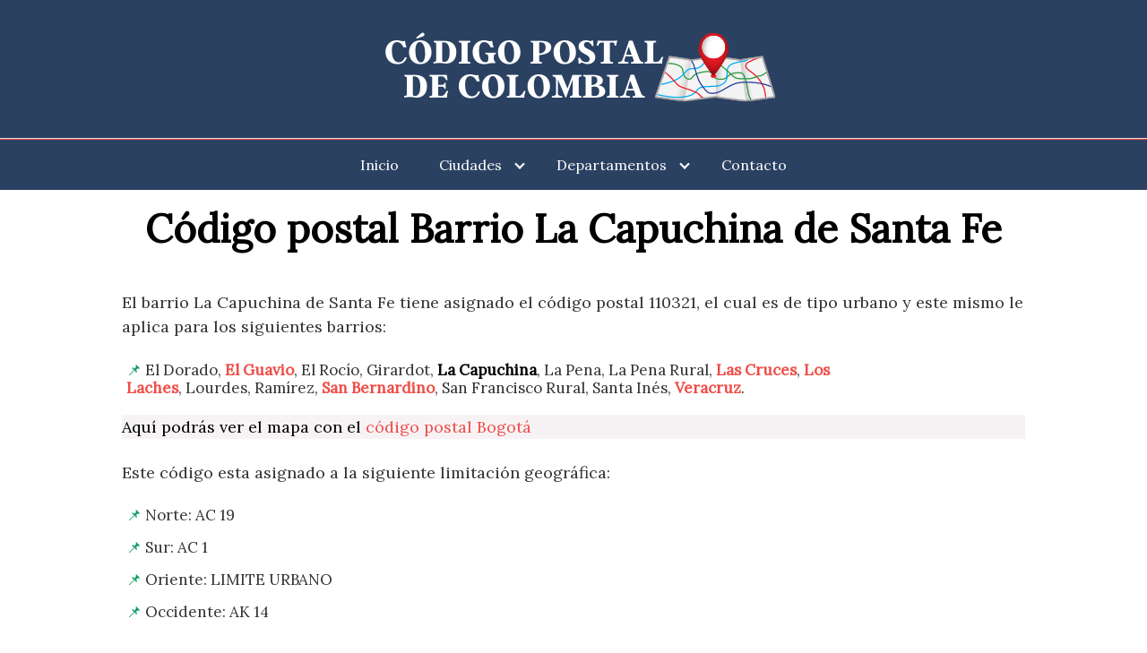

--- FILE ---
content_type: text/html; charset=UTF-8
request_url: https://codigopostaldecolombia.com/bogota/santa-fe/la-capuchina/
body_size: 22529
content:
<!DOCTYPE html>
<html lang="es">
<head><meta charset="UTF-8"><script>if(navigator.userAgent.match(/MSIE|Internet Explorer/i)||navigator.userAgent.match(/Trident\/7\..*?rv:11/i)){var href=document.location.href;if(!href.match(/[?&]nowprocket/)){if(href.indexOf("?")==-1){if(href.indexOf("#")==-1){document.location.href=href+"?nowprocket=1"}else{document.location.href=href.replace("#","?nowprocket=1#")}}else{if(href.indexOf("#")==-1){document.location.href=href+"&nowprocket=1"}else{document.location.href=href.replace("#","&nowprocket=1#")}}}}</script><script>class RocketLazyLoadScripts{constructor(){this.v="1.2.4",this.triggerEvents=["keydown","mousedown","mousemove","touchmove","touchstart","touchend","wheel"],this.userEventHandler=this._triggerListener.bind(this),this.touchStartHandler=this._onTouchStart.bind(this),this.touchMoveHandler=this._onTouchMove.bind(this),this.touchEndHandler=this._onTouchEnd.bind(this),this.clickHandler=this._onClick.bind(this),this.interceptedClicks=[],window.addEventListener("pageshow",t=>{this.persisted=t.persisted}),window.addEventListener("DOMContentLoaded",()=>{this._preconnect3rdParties()}),this.delayedScripts={normal:[],async:[],defer:[]},this.trash=[],this.allJQueries=[]}_addUserInteractionListener(t){if(document.hidden){t._triggerListener();return}this.triggerEvents.forEach(e=>window.addEventListener(e,t.userEventHandler,{passive:!0})),window.addEventListener("touchstart",t.touchStartHandler,{passive:!0}),window.addEventListener("mousedown",t.touchStartHandler),document.addEventListener("visibilitychange",t.userEventHandler)}_removeUserInteractionListener(){this.triggerEvents.forEach(t=>window.removeEventListener(t,this.userEventHandler,{passive:!0})),document.removeEventListener("visibilitychange",this.userEventHandler)}_onTouchStart(t){"HTML"!==t.target.tagName&&(window.addEventListener("touchend",this.touchEndHandler),window.addEventListener("mouseup",this.touchEndHandler),window.addEventListener("touchmove",this.touchMoveHandler,{passive:!0}),window.addEventListener("mousemove",this.touchMoveHandler),t.target.addEventListener("click",this.clickHandler),this._renameDOMAttribute(t.target,"onclick","rocket-onclick"),this._pendingClickStarted())}_onTouchMove(t){window.removeEventListener("touchend",this.touchEndHandler),window.removeEventListener("mouseup",this.touchEndHandler),window.removeEventListener("touchmove",this.touchMoveHandler,{passive:!0}),window.removeEventListener("mousemove",this.touchMoveHandler),t.target.removeEventListener("click",this.clickHandler),this._renameDOMAttribute(t.target,"rocket-onclick","onclick"),this._pendingClickFinished()}_onTouchEnd(){window.removeEventListener("touchend",this.touchEndHandler),window.removeEventListener("mouseup",this.touchEndHandler),window.removeEventListener("touchmove",this.touchMoveHandler,{passive:!0}),window.removeEventListener("mousemove",this.touchMoveHandler)}_onClick(t){t.target.removeEventListener("click",this.clickHandler),this._renameDOMAttribute(t.target,"rocket-onclick","onclick"),this.interceptedClicks.push(t),t.preventDefault(),t.stopPropagation(),t.stopImmediatePropagation(),this._pendingClickFinished()}_replayClicks(){window.removeEventListener("touchstart",this.touchStartHandler,{passive:!0}),window.removeEventListener("mousedown",this.touchStartHandler),this.interceptedClicks.forEach(t=>{t.target.dispatchEvent(new MouseEvent("click",{view:t.view,bubbles:!0,cancelable:!0}))})}_waitForPendingClicks(){return new Promise(t=>{this._isClickPending?this._pendingClickFinished=t:t()})}_pendingClickStarted(){this._isClickPending=!0}_pendingClickFinished(){this._isClickPending=!1}_renameDOMAttribute(t,e,r){t.hasAttribute&&t.hasAttribute(e)&&(event.target.setAttribute(r,event.target.getAttribute(e)),event.target.removeAttribute(e))}_triggerListener(){this._removeUserInteractionListener(this),"loading"===document.readyState?document.addEventListener("DOMContentLoaded",this._loadEverythingNow.bind(this)):this._loadEverythingNow()}_preconnect3rdParties(){let t=[];document.querySelectorAll("script[type=rocketlazyloadscript][data-rocket-src]").forEach(e=>{let r=e.getAttribute("data-rocket-src");if(r&&0!==r.indexOf("data:")){0===r.indexOf("//")&&(r=location.protocol+r);try{let i=new URL(r).origin;i!==location.origin&&t.push({src:i,crossOrigin:e.crossOrigin||"module"===e.getAttribute("data-rocket-type")})}catch(n){}}}),t=[...new Map(t.map(t=>[JSON.stringify(t),t])).values()],this._batchInjectResourceHints(t,"preconnect")}async _loadEverythingNow(){this.lastBreath=Date.now(),this._delayEventListeners(),this._delayJQueryReady(this),this._handleDocumentWrite(),this._registerAllDelayedScripts(),this._preloadAllScripts(),await this._loadScriptsFromList(this.delayedScripts.normal),await this._loadScriptsFromList(this.delayedScripts.defer),await this._loadScriptsFromList(this.delayedScripts.async);try{await this._triggerDOMContentLoaded(),await this._pendingWebpackRequests(this),await this._triggerWindowLoad()}catch(t){console.error(t)}window.dispatchEvent(new Event("rocket-allScriptsLoaded")),this._waitForPendingClicks().then(()=>{this._replayClicks()}),this._emptyTrash()}_registerAllDelayedScripts(){document.querySelectorAll("script[type=rocketlazyloadscript]").forEach(t=>{t.hasAttribute("data-rocket-src")?t.hasAttribute("async")&&!1!==t.async?this.delayedScripts.async.push(t):t.hasAttribute("defer")&&!1!==t.defer||"module"===t.getAttribute("data-rocket-type")?this.delayedScripts.defer.push(t):this.delayedScripts.normal.push(t):this.delayedScripts.normal.push(t)})}async _transformScript(t){if(await this._littleBreath(),!0===t.noModule&&"noModule"in HTMLScriptElement.prototype){t.setAttribute("data-rocket-status","skipped");return}return new Promise(navigator.userAgent.indexOf("Firefox/")>0||""===navigator.vendor?e=>{let r=document.createElement("script");[...t.attributes].forEach(t=>{let e=t.nodeName;"type"!==e&&("data-rocket-type"===e&&(e="type"),"data-rocket-src"===e&&(e="src"),r.setAttribute(e,t.nodeValue))}),t.text&&(r.text=t.text),r.hasAttribute("src")?(r.addEventListener("load",e),r.addEventListener("error",e)):(r.text=t.text,e());try{t.parentNode.replaceChild(r,t)}catch(i){e()}}:e=>{function r(){t.setAttribute("data-rocket-status","failed"),e()}try{let i=t.getAttribute("data-rocket-type"),n=t.getAttribute("data-rocket-src");i?(t.type=i,t.removeAttribute("data-rocket-type")):t.removeAttribute("type"),t.addEventListener("load",function r(){t.setAttribute("data-rocket-status","executed"),e()}),t.addEventListener("error",r),n?(t.removeAttribute("data-rocket-src"),t.src=n):t.src="data:text/javascript;base64,"+window.btoa(unescape(encodeURIComponent(t.text)))}catch(s){r()}})}async _loadScriptsFromList(t){let e=t.shift();return e&&e.isConnected?(await this._transformScript(e),this._loadScriptsFromList(t)):Promise.resolve()}_preloadAllScripts(){this._batchInjectResourceHints([...this.delayedScripts.normal,...this.delayedScripts.defer,...this.delayedScripts.async],"preload")}_batchInjectResourceHints(t,e){var r=document.createDocumentFragment();t.forEach(t=>{let i=t.getAttribute&&t.getAttribute("data-rocket-src")||t.src;if(i){let n=document.createElement("link");n.href=i,n.rel=e,"preconnect"!==e&&(n.as="script"),t.getAttribute&&"module"===t.getAttribute("data-rocket-type")&&(n.crossOrigin=!0),t.crossOrigin&&(n.crossOrigin=t.crossOrigin),t.integrity&&(n.integrity=t.integrity),r.appendChild(n),this.trash.push(n)}}),document.head.appendChild(r)}_delayEventListeners(){let t={};function e(e,r){!function e(r){!t[r]&&(t[r]={originalFunctions:{add:r.addEventListener,remove:r.removeEventListener},eventsToRewrite:[]},r.addEventListener=function(){arguments[0]=i(arguments[0]),t[r].originalFunctions.add.apply(r,arguments)},r.removeEventListener=function(){arguments[0]=i(arguments[0]),t[r].originalFunctions.remove.apply(r,arguments)});function i(e){return t[r].eventsToRewrite.indexOf(e)>=0?"rocket-"+e:e}}(e),t[e].eventsToRewrite.push(r)}function r(t,e){let r=t[e];Object.defineProperty(t,e,{get:()=>r||function(){},set(i){t["rocket"+e]=r=i}})}e(document,"DOMContentLoaded"),e(window,"DOMContentLoaded"),e(window,"load"),e(window,"pageshow"),e(document,"readystatechange"),r(document,"onreadystatechange"),r(window,"onload"),r(window,"onpageshow")}_delayJQueryReady(t){let e;function r(t){return t.split(" ").map(t=>"load"===t||0===t.indexOf("load.")?"rocket-jquery-load":t).join(" ")}function i(i){if(i&&i.fn&&!t.allJQueries.includes(i)){i.fn.ready=i.fn.init.prototype.ready=function(e){return t.domReadyFired?e.bind(document)(i):document.addEventListener("rocket-DOMContentLoaded",()=>e.bind(document)(i)),i([])};let n=i.fn.on;i.fn.on=i.fn.init.prototype.on=function(){return this[0]===window&&("string"==typeof arguments[0]||arguments[0]instanceof String?arguments[0]=r(arguments[0]):"object"==typeof arguments[0]&&Object.keys(arguments[0]).forEach(t=>{let e=arguments[0][t];delete arguments[0][t],arguments[0][r(t)]=e})),n.apply(this,arguments),this},t.allJQueries.push(i)}e=i}i(window.jQuery),Object.defineProperty(window,"jQuery",{get:()=>e,set(t){i(t)}})}async _pendingWebpackRequests(t){let e=document.querySelector("script[data-webpack]");async function r(){return new Promise(t=>{e.addEventListener("load",t),e.addEventListener("error",t)})}e&&(await r(),await t._requestAnimFrame(),await t._pendingWebpackRequests(t))}async _triggerDOMContentLoaded(){this.domReadyFired=!0,await this._littleBreath(),document.dispatchEvent(new Event("rocket-DOMContentLoaded")),await this._littleBreath(),window.dispatchEvent(new Event("rocket-DOMContentLoaded")),await this._littleBreath(),document.dispatchEvent(new Event("rocket-readystatechange")),await this._littleBreath(),document.rocketonreadystatechange&&document.rocketonreadystatechange()}async _triggerWindowLoad(){await this._littleBreath(),window.dispatchEvent(new Event("rocket-load")),await this._littleBreath(),window.rocketonload&&window.rocketonload(),await this._littleBreath(),this.allJQueries.forEach(t=>t(window).trigger("rocket-jquery-load")),await this._littleBreath();let t=new Event("rocket-pageshow");t.persisted=this.persisted,window.dispatchEvent(t),await this._littleBreath(),window.rocketonpageshow&&window.rocketonpageshow({persisted:this.persisted})}_handleDocumentWrite(){let t=new Map;document.write=document.writeln=function(e){let r=document.currentScript;r||console.error("WPRocket unable to document.write this: "+e);let i=document.createRange(),n=r.parentElement,s=t.get(r);void 0===s&&(s=r.nextSibling,t.set(r,s));let a=document.createDocumentFragment();i.setStart(a,0),a.appendChild(i.createContextualFragment(e)),n.insertBefore(a,s)}}async _littleBreath(){Date.now()-this.lastBreath>45&&(await this._requestAnimFrame(),this.lastBreath=Date.now())}async _requestAnimFrame(){return document.hidden?new Promise(t=>setTimeout(t)):new Promise(t=>requestAnimationFrame(t))}_emptyTrash(){this.trash.forEach(t=>t.remove())}static run(){let t=new RocketLazyLoadScripts;t._addUserInteractionListener(t)}}RocketLazyLoadScripts.run();</script>
	
	<meta name="viewport" content="width=device-width, initial-scale=1">
	<link rel="profile" href="https://gmpg.org/xfn/11">
	<meta name='robots' content='index, follow, max-image-preview:large, max-snippet:-1, max-video-preview:-1' />

	<!-- This site is optimized with the Yoast SEO Premium plugin v16.1 (Yoast SEO v26.7) - https://yoast.com/wordpress/plugins/seo/ -->
	<title>▷ Código Postal Barrio La Capuchina de Santa Fe 【 2026 】</title><link rel="preload" as="style" href="https://fonts.googleapis.com/css?family=Lora%3A400%7CLora%3A400%7CLora%3A400%7COpen%20Sans&#038;subset=latin%2Clatin-ext&#038;display=swap" /><link rel="stylesheet" href="https://fonts.googleapis.com/css?family=Lora%3A400%7CLora%3A400%7CLora%3A400%7COpen%20Sans&#038;subset=latin%2Clatin-ext&#038;display=swap" media="print" onload="this.media='all'" /><noscript><link rel="stylesheet" href="https://fonts.googleapis.com/css?family=Lora%3A400%7CLora%3A400%7CLora%3A400%7COpen%20Sans&#038;subset=latin%2Clatin-ext&#038;display=swap" /></noscript>
	<meta name="description" content="Este es el número asignado al Código postal del barrio La Capuchina de la localidad Santa Fe en Bogotá 🌍 ¡Ingresa Ahora!" />
	<link rel="canonical" href="https://codigopostaldecolombia.com/bogota/santa-fe/la-capuchina/" />
	<meta property="og:locale" content="es_ES" />
	<meta property="og:type" content="article" />
	<meta property="og:title" content="▷ Código Postal Barrio La Capuchina de Santa Fe 【 2026 】" />
	<meta property="og:description" content="Este es el número asignado al Código postal del barrio La Capuchina de la localidad Santa Fe en Bogotá 🌍 ¡Ingresa Ahora!" />
	<meta property="og:url" content="https://codigopostaldecolombia.com/bogota/santa-fe/la-capuchina/" />
	<meta property="og:site_name" content="C&oacute;digo Postal" />
	<meta property="article:published_time" content="2023-02-20T09:15:27+00:00" />
	<meta property="article:modified_time" content="2023-02-20T09:17:12+00:00" />
	<meta property="og:image" content="https://codigopostaldecolombia.com/wp-content/uploads/2023/02/codigo-postal-110321.jpg" />
	<meta property="og:image:width" content="800" />
	<meta property="og:image:height" content="400" />
	<meta property="og:image:type" content="image/jpeg" />
	<meta name="author" content="admin" />
	<meta name="twitter:card" content="summary_large_image" />
	<meta name="twitter:label1" content="Escrito por" />
	<meta name="twitter:data1" content="admin" />
	<meta name="twitter:label2" content="Tiempo de lectura" />
	<meta name="twitter:data2" content="2 minutos" />
	<script type="application/ld+json" class="yoast-schema-graph">{"@context":"https://schema.org","@graph":[{"@type":"Article","@id":"https://codigopostaldecolombia.com/bogota/santa-fe/la-capuchina/#article","isPartOf":{"@id":"https://codigopostaldecolombia.com/bogota/santa-fe/la-capuchina/"},"author":{"name":"admin","@id":"https://codigopostaldecolombia.com/#/schema/person/2618a985e19350dcaec7a765ce22336a"},"headline":"Código postal Barrio La Capuchina de Santa Fe","datePublished":"2023-02-20T09:15:27+00:00","dateModified":"2023-02-20T09:17:12+00:00","mainEntityOfPage":{"@id":"https://codigopostaldecolombia.com/bogota/santa-fe/la-capuchina/"},"wordCount":223,"commentCount":0,"publisher":{"@id":"https://codigopostaldecolombia.com/#/schema/person/2618a985e19350dcaec7a765ce22336a"},"image":{"@id":"https://codigopostaldecolombia.com/bogota/santa-fe/la-capuchina/#primaryimage"},"thumbnailUrl":"https://codigopostaldecolombia.com/wp-content/uploads/2023/02/codigo-postal-110321.jpg","articleSection":["Bogotá"],"inLanguage":"es","potentialAction":[{"@type":"CommentAction","name":"Comment","target":["https://codigopostaldecolombia.com/bogota/santa-fe/la-capuchina/#respond"]}]},{"@type":"WebPage","@id":"https://codigopostaldecolombia.com/bogota/santa-fe/la-capuchina/","url":"https://codigopostaldecolombia.com/bogota/santa-fe/la-capuchina/","name":"▷ Código Postal Barrio La Capuchina de Santa Fe 【 2026 】","isPartOf":{"@id":"https://codigopostaldecolombia.com/#website"},"primaryImageOfPage":{"@id":"https://codigopostaldecolombia.com/bogota/santa-fe/la-capuchina/#primaryimage"},"image":{"@id":"https://codigopostaldecolombia.com/bogota/santa-fe/la-capuchina/#primaryimage"},"thumbnailUrl":"https://codigopostaldecolombia.com/wp-content/uploads/2023/02/codigo-postal-110321.jpg","datePublished":"2023-02-20T09:15:27+00:00","dateModified":"2023-02-20T09:17:12+00:00","description":"Este es el número asignado al Código postal del barrio La Capuchina de la localidad Santa Fe en Bogotá 🌍 ¡Ingresa Ahora!","breadcrumb":{"@id":"https://codigopostaldecolombia.com/bogota/santa-fe/la-capuchina/#breadcrumb"},"inLanguage":"es","potentialAction":[{"@type":"ReadAction","target":["https://codigopostaldecolombia.com/bogota/santa-fe/la-capuchina/"]}]},{"@type":"ImageObject","inLanguage":"es","@id":"https://codigopostaldecolombia.com/bogota/santa-fe/la-capuchina/#primaryimage","url":"https://codigopostaldecolombia.com/wp-content/uploads/2023/02/codigo-postal-110321.jpg","contentUrl":"https://codigopostaldecolombia.com/wp-content/uploads/2023/02/codigo-postal-110321.jpg","width":800,"height":400,"caption":"barrios que incluye el código postal 110321"},{"@type":"BreadcrumbList","@id":"https://codigopostaldecolombia.com/bogota/santa-fe/la-capuchina/#breadcrumb","itemListElement":[{"@type":"ListItem","position":1,"name":"Código Postal","item":"https://codigopostaldecolombia.com/"},{"@type":"ListItem","position":2,"name":"Bogotá","item":"https://codigopostaldecolombia.com/category/bogota/"},{"@type":"ListItem","position":3,"name":"Código postal Barrio La Capuchina de Santa Fe"}]},{"@type":"WebSite","@id":"https://codigopostaldecolombia.com/#website","url":"https://codigopostaldecolombia.com/","name":"C&oacute;digo Postal","description":"C&oacute;digo Postal de Colombia","publisher":{"@id":"https://codigopostaldecolombia.com/#/schema/person/2618a985e19350dcaec7a765ce22336a"},"potentialAction":[{"@type":"SearchAction","target":{"@type":"EntryPoint","urlTemplate":"https://codigopostaldecolombia.com/?s={search_term_string}"},"query-input":{"@type":"PropertyValueSpecification","valueRequired":true,"valueName":"search_term_string"}}],"inLanguage":"es"},{"@type":["Person","Organization"],"@id":"https://codigopostaldecolombia.com/#/schema/person/2618a985e19350dcaec7a765ce22336a","name":"admin","image":{"@type":"ImageObject","inLanguage":"es","@id":"https://codigopostaldecolombia.com/#/schema/person/image/","url":"https://codigopostaldecolombia.com/wp-content/uploads/2021/07/cropped-design-proposal-1.png","contentUrl":"https://codigopostaldecolombia.com/wp-content/uploads/2021/07/cropped-design-proposal-1.png","width":450,"height":90,"caption":"admin"},"logo":{"@id":"https://codigopostaldecolombia.com/#/schema/person/image/"},"sameAs":["https://codigopostaldecolombia.com"]}]}</script>
	<!-- / Yoast SEO Premium plugin. -->


<link rel='dns-prefetch' href='//use.fontawesome.com' />
<link rel='dns-prefetch' href='//fonts.googleapis.com' />
<link href='https://fonts.gstatic.com' crossorigin rel='preconnect' />
<link rel="alternate" type="application/rss+xml" title="C&oacute;digo Postal &raquo; Feed" href="https://codigopostaldecolombia.com/feed/" />
<link rel="alternate" type="application/rss+xml" title="C&oacute;digo Postal &raquo; Feed de los comentarios" href="https://codigopostaldecolombia.com/comments/feed/" />
<link rel="alternate" type="application/rss+xml" title="C&oacute;digo Postal &raquo; Comentario Código postal Barrio La Capuchina de Santa Fe del feed" href="https://codigopostaldecolombia.com/bogota/santa-fe/la-capuchina/feed/" />
		<style>
			.lazyload,
			.lazyloading {
				max-width: 100%;
			}
		</style>
		<style id='wp-img-auto-sizes-contain-inline-css' type='text/css'>
img:is([sizes=auto i],[sizes^="auto," i]){contain-intrinsic-size:3000px 1500px}
/*# sourceURL=wp-img-auto-sizes-contain-inline-css */
</style>
<style id='wp-block-library-inline-css' type='text/css'>
:root{--wp-block-synced-color:#7a00df;--wp-block-synced-color--rgb:122,0,223;--wp-bound-block-color:var(--wp-block-synced-color);--wp-editor-canvas-background:#ddd;--wp-admin-theme-color:#007cba;--wp-admin-theme-color--rgb:0,124,186;--wp-admin-theme-color-darker-10:#006ba1;--wp-admin-theme-color-darker-10--rgb:0,107,160.5;--wp-admin-theme-color-darker-20:#005a87;--wp-admin-theme-color-darker-20--rgb:0,90,135;--wp-admin-border-width-focus:2px}@media (min-resolution:192dpi){:root{--wp-admin-border-width-focus:1.5px}}.wp-element-button{cursor:pointer}:root .has-very-light-gray-background-color{background-color:#eee}:root .has-very-dark-gray-background-color{background-color:#313131}:root .has-very-light-gray-color{color:#eee}:root .has-very-dark-gray-color{color:#313131}:root .has-vivid-green-cyan-to-vivid-cyan-blue-gradient-background{background:linear-gradient(135deg,#00d084,#0693e3)}:root .has-purple-crush-gradient-background{background:linear-gradient(135deg,#34e2e4,#4721fb 50%,#ab1dfe)}:root .has-hazy-dawn-gradient-background{background:linear-gradient(135deg,#faaca8,#dad0ec)}:root .has-subdued-olive-gradient-background{background:linear-gradient(135deg,#fafae1,#67a671)}:root .has-atomic-cream-gradient-background{background:linear-gradient(135deg,#fdd79a,#004a59)}:root .has-nightshade-gradient-background{background:linear-gradient(135deg,#330968,#31cdcf)}:root .has-midnight-gradient-background{background:linear-gradient(135deg,#020381,#2874fc)}:root{--wp--preset--font-size--normal:16px;--wp--preset--font-size--huge:42px}.has-regular-font-size{font-size:1em}.has-larger-font-size{font-size:2.625em}.has-normal-font-size{font-size:var(--wp--preset--font-size--normal)}.has-huge-font-size{font-size:var(--wp--preset--font-size--huge)}.has-text-align-center{text-align:center}.has-text-align-left{text-align:left}.has-text-align-right{text-align:right}.has-fit-text{white-space:nowrap!important}#end-resizable-editor-section{display:none}.aligncenter{clear:both}.items-justified-left{justify-content:flex-start}.items-justified-center{justify-content:center}.items-justified-right{justify-content:flex-end}.items-justified-space-between{justify-content:space-between}.screen-reader-text{border:0;clip-path:inset(50%);height:1px;margin:-1px;overflow:hidden;padding:0;position:absolute;width:1px;word-wrap:normal!important}.screen-reader-text:focus{background-color:#ddd;clip-path:none;color:#444;display:block;font-size:1em;height:auto;left:5px;line-height:normal;padding:15px 23px 14px;text-decoration:none;top:5px;width:auto;z-index:100000}html :where(.has-border-color){border-style:solid}html :where([style*=border-top-color]){border-top-style:solid}html :where([style*=border-right-color]){border-right-style:solid}html :where([style*=border-bottom-color]){border-bottom-style:solid}html :where([style*=border-left-color]){border-left-style:solid}html :where([style*=border-width]){border-style:solid}html :where([style*=border-top-width]){border-top-style:solid}html :where([style*=border-right-width]){border-right-style:solid}html :where([style*=border-bottom-width]){border-bottom-style:solid}html :where([style*=border-left-width]){border-left-style:solid}html :where(img[class*=wp-image-]){height:auto;max-width:100%}:where(figure){margin:0 0 1em}html :where(.is-position-sticky){--wp-admin--admin-bar--position-offset:var(--wp-admin--admin-bar--height,0px)}@media screen and (max-width:600px){html :where(.is-position-sticky){--wp-admin--admin-bar--position-offset:0px}}

/*# sourceURL=wp-block-library-inline-css */
</style><style id='wp-block-heading-inline-css' type='text/css'>
h1:where(.wp-block-heading).has-background,h2:where(.wp-block-heading).has-background,h3:where(.wp-block-heading).has-background,h4:where(.wp-block-heading).has-background,h5:where(.wp-block-heading).has-background,h6:where(.wp-block-heading).has-background{padding:1.25em 2.375em}h1.has-text-align-left[style*=writing-mode]:where([style*=vertical-lr]),h1.has-text-align-right[style*=writing-mode]:where([style*=vertical-rl]),h2.has-text-align-left[style*=writing-mode]:where([style*=vertical-lr]),h2.has-text-align-right[style*=writing-mode]:where([style*=vertical-rl]),h3.has-text-align-left[style*=writing-mode]:where([style*=vertical-lr]),h3.has-text-align-right[style*=writing-mode]:where([style*=vertical-rl]),h4.has-text-align-left[style*=writing-mode]:where([style*=vertical-lr]),h4.has-text-align-right[style*=writing-mode]:where([style*=vertical-rl]),h5.has-text-align-left[style*=writing-mode]:where([style*=vertical-lr]),h5.has-text-align-right[style*=writing-mode]:where([style*=vertical-rl]),h6.has-text-align-left[style*=writing-mode]:where([style*=vertical-lr]),h6.has-text-align-right[style*=writing-mode]:where([style*=vertical-rl]){rotate:180deg}
/*# sourceURL=https://codigopostaldecolombia.com/wp-includes/blocks/heading/style.min.css */
</style>
<style id='wp-block-image-inline-css' type='text/css'>
.wp-block-image>a,.wp-block-image>figure>a{display:inline-block}.wp-block-image img{box-sizing:border-box;height:auto;max-width:100%;vertical-align:bottom}@media not (prefers-reduced-motion){.wp-block-image img.hide{visibility:hidden}.wp-block-image img.show{animation:show-content-image .4s}}.wp-block-image[style*=border-radius] img,.wp-block-image[style*=border-radius]>a{border-radius:inherit}.wp-block-image.has-custom-border img{box-sizing:border-box}.wp-block-image.aligncenter{text-align:center}.wp-block-image.alignfull>a,.wp-block-image.alignwide>a{width:100%}.wp-block-image.alignfull img,.wp-block-image.alignwide img{height:auto;width:100%}.wp-block-image .aligncenter,.wp-block-image .alignleft,.wp-block-image .alignright,.wp-block-image.aligncenter,.wp-block-image.alignleft,.wp-block-image.alignright{display:table}.wp-block-image .aligncenter>figcaption,.wp-block-image .alignleft>figcaption,.wp-block-image .alignright>figcaption,.wp-block-image.aligncenter>figcaption,.wp-block-image.alignleft>figcaption,.wp-block-image.alignright>figcaption{caption-side:bottom;display:table-caption}.wp-block-image .alignleft{float:left;margin:.5em 1em .5em 0}.wp-block-image .alignright{float:right;margin:.5em 0 .5em 1em}.wp-block-image .aligncenter{margin-left:auto;margin-right:auto}.wp-block-image :where(figcaption){margin-bottom:1em;margin-top:.5em}.wp-block-image.is-style-circle-mask img{border-radius:9999px}@supports ((-webkit-mask-image:none) or (mask-image:none)) or (-webkit-mask-image:none){.wp-block-image.is-style-circle-mask img{border-radius:0;-webkit-mask-image:url('data:image/svg+xml;utf8,<svg viewBox="0 0 100 100" xmlns="http://www.w3.org/2000/svg"><circle cx="50" cy="50" r="50"/></svg>');mask-image:url('data:image/svg+xml;utf8,<svg viewBox="0 0 100 100" xmlns="http://www.w3.org/2000/svg"><circle cx="50" cy="50" r="50"/></svg>');mask-mode:alpha;-webkit-mask-position:center;mask-position:center;-webkit-mask-repeat:no-repeat;mask-repeat:no-repeat;-webkit-mask-size:contain;mask-size:contain}}:root :where(.wp-block-image.is-style-rounded img,.wp-block-image .is-style-rounded img){border-radius:9999px}.wp-block-image figure{margin:0}.wp-lightbox-container{display:flex;flex-direction:column;position:relative}.wp-lightbox-container img{cursor:zoom-in}.wp-lightbox-container img:hover+button{opacity:1}.wp-lightbox-container button{align-items:center;backdrop-filter:blur(16px) saturate(180%);background-color:#5a5a5a40;border:none;border-radius:4px;cursor:zoom-in;display:flex;height:20px;justify-content:center;opacity:0;padding:0;position:absolute;right:16px;text-align:center;top:16px;width:20px;z-index:100}@media not (prefers-reduced-motion){.wp-lightbox-container button{transition:opacity .2s ease}}.wp-lightbox-container button:focus-visible{outline:3px auto #5a5a5a40;outline:3px auto -webkit-focus-ring-color;outline-offset:3px}.wp-lightbox-container button:hover{cursor:pointer;opacity:1}.wp-lightbox-container button:focus{opacity:1}.wp-lightbox-container button:focus,.wp-lightbox-container button:hover,.wp-lightbox-container button:not(:hover):not(:active):not(.has-background){background-color:#5a5a5a40;border:none}.wp-lightbox-overlay{box-sizing:border-box;cursor:zoom-out;height:100vh;left:0;overflow:hidden;position:fixed;top:0;visibility:hidden;width:100%;z-index:100000}.wp-lightbox-overlay .close-button{align-items:center;cursor:pointer;display:flex;justify-content:center;min-height:40px;min-width:40px;padding:0;position:absolute;right:calc(env(safe-area-inset-right) + 16px);top:calc(env(safe-area-inset-top) + 16px);z-index:5000000}.wp-lightbox-overlay .close-button:focus,.wp-lightbox-overlay .close-button:hover,.wp-lightbox-overlay .close-button:not(:hover):not(:active):not(.has-background){background:none;border:none}.wp-lightbox-overlay .lightbox-image-container{height:var(--wp--lightbox-container-height);left:50%;overflow:hidden;position:absolute;top:50%;transform:translate(-50%,-50%);transform-origin:top left;width:var(--wp--lightbox-container-width);z-index:9999999999}.wp-lightbox-overlay .wp-block-image{align-items:center;box-sizing:border-box;display:flex;height:100%;justify-content:center;margin:0;position:relative;transform-origin:0 0;width:100%;z-index:3000000}.wp-lightbox-overlay .wp-block-image img{height:var(--wp--lightbox-image-height);min-height:var(--wp--lightbox-image-height);min-width:var(--wp--lightbox-image-width);width:var(--wp--lightbox-image-width)}.wp-lightbox-overlay .wp-block-image figcaption{display:none}.wp-lightbox-overlay button{background:none;border:none}.wp-lightbox-overlay .scrim{background-color:#fff;height:100%;opacity:.9;position:absolute;width:100%;z-index:2000000}.wp-lightbox-overlay.active{visibility:visible}@media not (prefers-reduced-motion){.wp-lightbox-overlay.active{animation:turn-on-visibility .25s both}.wp-lightbox-overlay.active img{animation:turn-on-visibility .35s both}.wp-lightbox-overlay.show-closing-animation:not(.active){animation:turn-off-visibility .35s both}.wp-lightbox-overlay.show-closing-animation:not(.active) img{animation:turn-off-visibility .25s both}.wp-lightbox-overlay.zoom.active{animation:none;opacity:1;visibility:visible}.wp-lightbox-overlay.zoom.active .lightbox-image-container{animation:lightbox-zoom-in .4s}.wp-lightbox-overlay.zoom.active .lightbox-image-container img{animation:none}.wp-lightbox-overlay.zoom.active .scrim{animation:turn-on-visibility .4s forwards}.wp-lightbox-overlay.zoom.show-closing-animation:not(.active){animation:none}.wp-lightbox-overlay.zoom.show-closing-animation:not(.active) .lightbox-image-container{animation:lightbox-zoom-out .4s}.wp-lightbox-overlay.zoom.show-closing-animation:not(.active) .lightbox-image-container img{animation:none}.wp-lightbox-overlay.zoom.show-closing-animation:not(.active) .scrim{animation:turn-off-visibility .4s forwards}}@keyframes show-content-image{0%{visibility:hidden}99%{visibility:hidden}to{visibility:visible}}@keyframes turn-on-visibility{0%{opacity:0}to{opacity:1}}@keyframes turn-off-visibility{0%{opacity:1;visibility:visible}99%{opacity:0;visibility:visible}to{opacity:0;visibility:hidden}}@keyframes lightbox-zoom-in{0%{transform:translate(calc((-100vw + var(--wp--lightbox-scrollbar-width))/2 + var(--wp--lightbox-initial-left-position)),calc(-50vh + var(--wp--lightbox-initial-top-position))) scale(var(--wp--lightbox-scale))}to{transform:translate(-50%,-50%) scale(1)}}@keyframes lightbox-zoom-out{0%{transform:translate(-50%,-50%) scale(1);visibility:visible}99%{visibility:visible}to{transform:translate(calc((-100vw + var(--wp--lightbox-scrollbar-width))/2 + var(--wp--lightbox-initial-left-position)),calc(-50vh + var(--wp--lightbox-initial-top-position))) scale(var(--wp--lightbox-scale));visibility:hidden}}
/*# sourceURL=https://codigopostaldecolombia.com/wp-includes/blocks/image/style.min.css */
</style>
<style id='wp-block-list-inline-css' type='text/css'>
ol,ul{box-sizing:border-box}:root :where(.wp-block-list.has-background){padding:1.25em 2.375em}
/*# sourceURL=https://codigopostaldecolombia.com/wp-includes/blocks/list/style.min.css */
</style>
<style id='wp-block-columns-inline-css' type='text/css'>
.wp-block-columns{box-sizing:border-box;display:flex;flex-wrap:wrap!important}@media (min-width:782px){.wp-block-columns{flex-wrap:nowrap!important}}.wp-block-columns{align-items:normal!important}.wp-block-columns.are-vertically-aligned-top{align-items:flex-start}.wp-block-columns.are-vertically-aligned-center{align-items:center}.wp-block-columns.are-vertically-aligned-bottom{align-items:flex-end}@media (max-width:781px){.wp-block-columns:not(.is-not-stacked-on-mobile)>.wp-block-column{flex-basis:100%!important}}@media (min-width:782px){.wp-block-columns:not(.is-not-stacked-on-mobile)>.wp-block-column{flex-basis:0;flex-grow:1}.wp-block-columns:not(.is-not-stacked-on-mobile)>.wp-block-column[style*=flex-basis]{flex-grow:0}}.wp-block-columns.is-not-stacked-on-mobile{flex-wrap:nowrap!important}.wp-block-columns.is-not-stacked-on-mobile>.wp-block-column{flex-basis:0;flex-grow:1}.wp-block-columns.is-not-stacked-on-mobile>.wp-block-column[style*=flex-basis]{flex-grow:0}:where(.wp-block-columns){margin-bottom:1.75em}:where(.wp-block-columns.has-background){padding:1.25em 2.375em}.wp-block-column{flex-grow:1;min-width:0;overflow-wrap:break-word;word-break:break-word}.wp-block-column.is-vertically-aligned-top{align-self:flex-start}.wp-block-column.is-vertically-aligned-center{align-self:center}.wp-block-column.is-vertically-aligned-bottom{align-self:flex-end}.wp-block-column.is-vertically-aligned-stretch{align-self:stretch}.wp-block-column.is-vertically-aligned-bottom,.wp-block-column.is-vertically-aligned-center,.wp-block-column.is-vertically-aligned-top{width:100%}
/*# sourceURL=https://codigopostaldecolombia.com/wp-includes/blocks/columns/style.min.css */
</style>
<style id='wp-block-paragraph-inline-css' type='text/css'>
.is-small-text{font-size:.875em}.is-regular-text{font-size:1em}.is-large-text{font-size:2.25em}.is-larger-text{font-size:3em}.has-drop-cap:not(:focus):first-letter{float:left;font-size:8.4em;font-style:normal;font-weight:100;line-height:.68;margin:.05em .1em 0 0;text-transform:uppercase}body.rtl .has-drop-cap:not(:focus):first-letter{float:none;margin-left:.1em}p.has-drop-cap.has-background{overflow:hidden}:root :where(p.has-background){padding:1.25em 2.375em}:where(p.has-text-color:not(.has-link-color)) a{color:inherit}p.has-text-align-left[style*="writing-mode:vertical-lr"],p.has-text-align-right[style*="writing-mode:vertical-rl"]{rotate:180deg}
/*# sourceURL=https://codigopostaldecolombia.com/wp-includes/blocks/paragraph/style.min.css */
</style>
<style id='global-styles-inline-css' type='text/css'>
:root{--wp--preset--aspect-ratio--square: 1;--wp--preset--aspect-ratio--4-3: 4/3;--wp--preset--aspect-ratio--3-4: 3/4;--wp--preset--aspect-ratio--3-2: 3/2;--wp--preset--aspect-ratio--2-3: 2/3;--wp--preset--aspect-ratio--16-9: 16/9;--wp--preset--aspect-ratio--9-16: 9/16;--wp--preset--color--black: #000000;--wp--preset--color--cyan-bluish-gray: #abb8c3;--wp--preset--color--white: #ffffff;--wp--preset--color--pale-pink: #f78da7;--wp--preset--color--vivid-red: #cf2e2e;--wp--preset--color--luminous-vivid-orange: #ff6900;--wp--preset--color--luminous-vivid-amber: #fcb900;--wp--preset--color--light-green-cyan: #7bdcb5;--wp--preset--color--vivid-green-cyan: #00d084;--wp--preset--color--pale-cyan-blue: #8ed1fc;--wp--preset--color--vivid-cyan-blue: #0693e3;--wp--preset--color--vivid-purple: #9b51e0;--wp--preset--gradient--vivid-cyan-blue-to-vivid-purple: linear-gradient(135deg,rgb(6,147,227) 0%,rgb(155,81,224) 100%);--wp--preset--gradient--light-green-cyan-to-vivid-green-cyan: linear-gradient(135deg,rgb(122,220,180) 0%,rgb(0,208,130) 100%);--wp--preset--gradient--luminous-vivid-amber-to-luminous-vivid-orange: linear-gradient(135deg,rgb(252,185,0) 0%,rgb(255,105,0) 100%);--wp--preset--gradient--luminous-vivid-orange-to-vivid-red: linear-gradient(135deg,rgb(255,105,0) 0%,rgb(207,46,46) 100%);--wp--preset--gradient--very-light-gray-to-cyan-bluish-gray: linear-gradient(135deg,rgb(238,238,238) 0%,rgb(169,184,195) 100%);--wp--preset--gradient--cool-to-warm-spectrum: linear-gradient(135deg,rgb(74,234,220) 0%,rgb(151,120,209) 20%,rgb(207,42,186) 40%,rgb(238,44,130) 60%,rgb(251,105,98) 80%,rgb(254,248,76) 100%);--wp--preset--gradient--blush-light-purple: linear-gradient(135deg,rgb(255,206,236) 0%,rgb(152,150,240) 100%);--wp--preset--gradient--blush-bordeaux: linear-gradient(135deg,rgb(254,205,165) 0%,rgb(254,45,45) 50%,rgb(107,0,62) 100%);--wp--preset--gradient--luminous-dusk: linear-gradient(135deg,rgb(255,203,112) 0%,rgb(199,81,192) 50%,rgb(65,88,208) 100%);--wp--preset--gradient--pale-ocean: linear-gradient(135deg,rgb(255,245,203) 0%,rgb(182,227,212) 50%,rgb(51,167,181) 100%);--wp--preset--gradient--electric-grass: linear-gradient(135deg,rgb(202,248,128) 0%,rgb(113,206,126) 100%);--wp--preset--gradient--midnight: linear-gradient(135deg,rgb(2,3,129) 0%,rgb(40,116,252) 100%);--wp--preset--font-size--small: 13px;--wp--preset--font-size--medium: 20px;--wp--preset--font-size--large: 36px;--wp--preset--font-size--x-large: 42px;--wp--preset--spacing--20: 0.44rem;--wp--preset--spacing--30: 0.67rem;--wp--preset--spacing--40: 1rem;--wp--preset--spacing--50: 1.5rem;--wp--preset--spacing--60: 2.25rem;--wp--preset--spacing--70: 3.38rem;--wp--preset--spacing--80: 5.06rem;--wp--preset--shadow--natural: 6px 6px 9px rgba(0, 0, 0, 0.2);--wp--preset--shadow--deep: 12px 12px 50px rgba(0, 0, 0, 0.4);--wp--preset--shadow--sharp: 6px 6px 0px rgba(0, 0, 0, 0.2);--wp--preset--shadow--outlined: 6px 6px 0px -3px rgb(255, 255, 255), 6px 6px rgb(0, 0, 0);--wp--preset--shadow--crisp: 6px 6px 0px rgb(0, 0, 0);}:where(.is-layout-flex){gap: 0.5em;}:where(.is-layout-grid){gap: 0.5em;}body .is-layout-flex{display: flex;}.is-layout-flex{flex-wrap: wrap;align-items: center;}.is-layout-flex > :is(*, div){margin: 0;}body .is-layout-grid{display: grid;}.is-layout-grid > :is(*, div){margin: 0;}:where(.wp-block-columns.is-layout-flex){gap: 2em;}:where(.wp-block-columns.is-layout-grid){gap: 2em;}:where(.wp-block-post-template.is-layout-flex){gap: 1.25em;}:where(.wp-block-post-template.is-layout-grid){gap: 1.25em;}.has-black-color{color: var(--wp--preset--color--black) !important;}.has-cyan-bluish-gray-color{color: var(--wp--preset--color--cyan-bluish-gray) !important;}.has-white-color{color: var(--wp--preset--color--white) !important;}.has-pale-pink-color{color: var(--wp--preset--color--pale-pink) !important;}.has-vivid-red-color{color: var(--wp--preset--color--vivid-red) !important;}.has-luminous-vivid-orange-color{color: var(--wp--preset--color--luminous-vivid-orange) !important;}.has-luminous-vivid-amber-color{color: var(--wp--preset--color--luminous-vivid-amber) !important;}.has-light-green-cyan-color{color: var(--wp--preset--color--light-green-cyan) !important;}.has-vivid-green-cyan-color{color: var(--wp--preset--color--vivid-green-cyan) !important;}.has-pale-cyan-blue-color{color: var(--wp--preset--color--pale-cyan-blue) !important;}.has-vivid-cyan-blue-color{color: var(--wp--preset--color--vivid-cyan-blue) !important;}.has-vivid-purple-color{color: var(--wp--preset--color--vivid-purple) !important;}.has-black-background-color{background-color: var(--wp--preset--color--black) !important;}.has-cyan-bluish-gray-background-color{background-color: var(--wp--preset--color--cyan-bluish-gray) !important;}.has-white-background-color{background-color: var(--wp--preset--color--white) !important;}.has-pale-pink-background-color{background-color: var(--wp--preset--color--pale-pink) !important;}.has-vivid-red-background-color{background-color: var(--wp--preset--color--vivid-red) !important;}.has-luminous-vivid-orange-background-color{background-color: var(--wp--preset--color--luminous-vivid-orange) !important;}.has-luminous-vivid-amber-background-color{background-color: var(--wp--preset--color--luminous-vivid-amber) !important;}.has-light-green-cyan-background-color{background-color: var(--wp--preset--color--light-green-cyan) !important;}.has-vivid-green-cyan-background-color{background-color: var(--wp--preset--color--vivid-green-cyan) !important;}.has-pale-cyan-blue-background-color{background-color: var(--wp--preset--color--pale-cyan-blue) !important;}.has-vivid-cyan-blue-background-color{background-color: var(--wp--preset--color--vivid-cyan-blue) !important;}.has-vivid-purple-background-color{background-color: var(--wp--preset--color--vivid-purple) !important;}.has-black-border-color{border-color: var(--wp--preset--color--black) !important;}.has-cyan-bluish-gray-border-color{border-color: var(--wp--preset--color--cyan-bluish-gray) !important;}.has-white-border-color{border-color: var(--wp--preset--color--white) !important;}.has-pale-pink-border-color{border-color: var(--wp--preset--color--pale-pink) !important;}.has-vivid-red-border-color{border-color: var(--wp--preset--color--vivid-red) !important;}.has-luminous-vivid-orange-border-color{border-color: var(--wp--preset--color--luminous-vivid-orange) !important;}.has-luminous-vivid-amber-border-color{border-color: var(--wp--preset--color--luminous-vivid-amber) !important;}.has-light-green-cyan-border-color{border-color: var(--wp--preset--color--light-green-cyan) !important;}.has-vivid-green-cyan-border-color{border-color: var(--wp--preset--color--vivid-green-cyan) !important;}.has-pale-cyan-blue-border-color{border-color: var(--wp--preset--color--pale-cyan-blue) !important;}.has-vivid-cyan-blue-border-color{border-color: var(--wp--preset--color--vivid-cyan-blue) !important;}.has-vivid-purple-border-color{border-color: var(--wp--preset--color--vivid-purple) !important;}.has-vivid-cyan-blue-to-vivid-purple-gradient-background{background: var(--wp--preset--gradient--vivid-cyan-blue-to-vivid-purple) !important;}.has-light-green-cyan-to-vivid-green-cyan-gradient-background{background: var(--wp--preset--gradient--light-green-cyan-to-vivid-green-cyan) !important;}.has-luminous-vivid-amber-to-luminous-vivid-orange-gradient-background{background: var(--wp--preset--gradient--luminous-vivid-amber-to-luminous-vivid-orange) !important;}.has-luminous-vivid-orange-to-vivid-red-gradient-background{background: var(--wp--preset--gradient--luminous-vivid-orange-to-vivid-red) !important;}.has-very-light-gray-to-cyan-bluish-gray-gradient-background{background: var(--wp--preset--gradient--very-light-gray-to-cyan-bluish-gray) !important;}.has-cool-to-warm-spectrum-gradient-background{background: var(--wp--preset--gradient--cool-to-warm-spectrum) !important;}.has-blush-light-purple-gradient-background{background: var(--wp--preset--gradient--blush-light-purple) !important;}.has-blush-bordeaux-gradient-background{background: var(--wp--preset--gradient--blush-bordeaux) !important;}.has-luminous-dusk-gradient-background{background: var(--wp--preset--gradient--luminous-dusk) !important;}.has-pale-ocean-gradient-background{background: var(--wp--preset--gradient--pale-ocean) !important;}.has-electric-grass-gradient-background{background: var(--wp--preset--gradient--electric-grass) !important;}.has-midnight-gradient-background{background: var(--wp--preset--gradient--midnight) !important;}.has-small-font-size{font-size: var(--wp--preset--font-size--small) !important;}.has-medium-font-size{font-size: var(--wp--preset--font-size--medium) !important;}.has-large-font-size{font-size: var(--wp--preset--font-size--large) !important;}.has-x-large-font-size{font-size: var(--wp--preset--font-size--x-large) !important;}
:where(.wp-block-columns.is-layout-flex){gap: 2em;}:where(.wp-block-columns.is-layout-grid){gap: 2em;}
/*# sourceURL=global-styles-inline-css */
</style>
<style id='core-block-supports-inline-css' type='text/css'>
.wp-container-core-columns-is-layout-9d6595d7{flex-wrap:nowrap;}
/*# sourceURL=core-block-supports-inline-css */
</style>

<style id='classic-theme-styles-inline-css' type='text/css'>
/*! This file is auto-generated */
.wp-block-button__link{color:#fff;background-color:#32373c;border-radius:9999px;box-shadow:none;text-decoration:none;padding:calc(.667em + 2px) calc(1.333em + 2px);font-size:1.125em}.wp-block-file__button{background:#32373c;color:#fff;text-decoration:none}
/*# sourceURL=/wp-includes/css/classic-themes.min.css */
</style>

<link data-minify="1" rel='stylesheet' id='orbital-style-css' href='https://codigopostaldecolombia.com/wp-content/cache/min/1/wp-content/themes/orbital/assets/css/main.css?ver=1764874860' type='text/css' media='all' />
<link data-minify="1" rel='stylesheet' id='wpdreams-asl-basic-css' href='https://codigopostaldecolombia.com/wp-content/cache/min/1/wp-content/plugins/ajax-search-lite/css/style.basic.css?ver=1764874860' type='text/css' media='all' />
<style id='wpdreams-asl-basic-inline-css' type='text/css'>

					div[id*='ajaxsearchlitesettings'].searchsettings .asl_option_inner label {
						font-size: 0px !important;
						color: rgba(0, 0, 0, 0);
					}
					div[id*='ajaxsearchlitesettings'].searchsettings .asl_option_inner label:after {
						font-size: 11px !important;
						position: absolute;
						top: 0;
						left: 0;
						z-index: 1;
					}
					.asl_w_container {
						width: 100%;
						margin: 0px 0px 0px 0px;
						min-width: 200px;
					}
					div[id*='ajaxsearchlite'].asl_m {
						width: 100%;
					}
					div[id*='ajaxsearchliteres'].wpdreams_asl_results div.resdrg span.highlighted {
						font-weight: bold;
						color: rgba(217, 49, 43, 1);
						background-color: rgba(238, 238, 238, 1);
					}
					div[id*='ajaxsearchliteres'].wpdreams_asl_results .results img.asl_image {
						width: 70px;
						height: 70px;
						object-fit: cover;
					}
					div[id*='ajaxsearchlite'].asl_r .results {
						max-height: none;
					}
					div[id*='ajaxsearchlite'].asl_r {
						position: absolute;
					}
				
						.asl_m, .asl_m .probox {
							background-color: #2e668b !important;
							background-image: none !important;
							-webkit-background-image: none !important;
							-ms-background-image: none !important;
						}
					
						.asl_m .probox svg {
							fill: rgba(0, 0, 0, 1) !important;
						}
						.asl_m .probox .innericon {
							background-color: rgba(255, 255, 255, 1) !important;
							background-image: none !important;
							-webkit-background-image: none !important;
							-ms-background-image: none !important;
						}
					
						div.asl_m.asl_w {
							border:1px solid #e0b706 !important;border-radius:0px 0px 0px 0px !important;
							box-shadow: none !important;
						}
						div.asl_m.asl_w .probox {border: none !important;}
					
						.asl_r.asl_w {
							background-color: rgba(255, 255, 255, 1) !important;
							background-image: none !important;
							-webkit-background-image: none !important;
							-ms-background-image: none !important;
						}
					
						.asl_r.asl_w .item {
							background-color: rgba(255, 255, 255, 1) !important;
							background-image: none !important;
							-webkit-background-image: none !important;
							-ms-background-image: none !important;
						}
					
						div.asl_r.asl_w {
							border:1px solid #2e668b !important;border-radius:0px 0px 0px 0px !important;
							box-shadow: none !important;
						}
					
						div.asl_r.asl_w.vertical .results .item::after {
							display: block;
							position: absolute;
							bottom: 0;
							content: '';
							height: 1px;
							width: 100%;
							background: #D8D8D8;
						}
						div.asl_r.asl_w.vertical .results .item.asl_last_item::after {
							display: none;
						}
					
/*# sourceURL=wpdreams-asl-basic-inline-css */
</style>
<link data-minify="1" rel='stylesheet' id='wpdreams-asl-instance-css' href='https://codigopostaldecolombia.com/wp-content/cache/min/1/wp-content/plugins/ajax-search-lite/css/style-simple-blue.css?ver=1764874860' type='text/css' media='all' />
<style id='generateblocks-inline-css' type='text/css'>
.gb-button-wrapper{display:flex;flex-wrap:wrap;align-items:flex-start;justify-content:flex-start;clear:both;}.gb-button-wrapper-fe720ecd{justify-content:center;}.gb-button-wrapper a.gb-button-a2bf7dbf, .gb-button-wrapper a.gb-button-a2bf7dbf:visited{padding:15px 20px;border-radius:5px;background-color:#EF4D48;color:#ffffff;text-decoration:none;display:inline-flex;align-items:center;justify-content:center;text-align:center;}.gb-button-wrapper a.gb-button-a2bf7dbf:hover, .gb-button-wrapper a.gb-button-a2bf7dbf:active, .gb-button-wrapper a.gb-button-a2bf7dbf:focus{background-color:#2b4162;color:#ffffff;}.gb-container-5174b36f{margin-bottom:10px;border-radius:5px;border:2px solid #EF4D48;background-color:#2b4162;color:#ffffff;position:relative;}.gb-container-5174b36f > .gb-inside-container{max-width:1100px;margin-left:auto;margin-right:auto;}.gb-container-5174b36f a, .gb-container-5174b36f a:visited{color:#ffffff;}.gb-grid-wrapper > .gb-grid-column-5174b36f > .gb-container{display:flex;flex-direction:column;height:100%;}.gb-container-5174b36f > .gb-shapes .gb-shape-1{color:#EF4D48;position:absolute;overflow:hidden;pointer-events:none;line-height:0;left:0;right:0;bottom:-1px;}.gb-container-5174b36f > .gb-shapes .gb-shape-1 svg{height:50px;width:50%;fill:currentColor;position:relative;left:50%;transform:translateX(-50%);min-width:100%;}:root{--gb-container-width:1100px;}.gb-container .wp-block-image img{vertical-align:middle;}.gb-grid-wrapper .wp-block-image{margin-bottom:0;}.gb-highlight{background:none;}.gb-shape{line-height:0;}.gb-container-link{position:absolute;top:0;right:0;bottom:0;left:0;z-index:99;}a.gb-container{display: block;}
/*# sourceURL=generateblocks-inline-css */
</style>
<script type="rocketlazyloadscript" data-rocket-type="text/javascript" data-rocket-src="https://codigopostaldecolombia.com/wp-includes/js/jquery/jquery.min.js?ver=3.7.1" id="jquery-core-js" defer></script>
<script type="rocketlazyloadscript" data-rocket-type="text/javascript" data-rocket-src="https://codigopostaldecolombia.com/wp-includes/js/jquery/jquery-migrate.min.js?ver=3.4.1" id="jquery-migrate-js" defer></script>
<script type="rocketlazyloadscript" data-minify="1" data-rocket-type="text/javascript" defer data-rocket-src="https://codigopostaldecolombia.com/wp-content/cache/min/1/releases/v5.7.2/js/all.js?ver=1764874860" id="orbital-fontawesome-js"></script>
<link rel="EditURI" type="application/rsd+xml" title="RSD" href="https://codigopostaldecolombia.com/xmlrpc.php?rsd" />
<link rel='shortlink' href='https://codigopostaldecolombia.com/?p=7451' />
		<script type="rocketlazyloadscript">
			document.documentElement.className = document.documentElement.className.replace('no-js', 'js');
		</script>
				<style>
			.no-js img.lazyload {
				display: none;
			}

			figure.wp-block-image img.lazyloading {
				min-width: 150px;
			}

			.lazyload,
			.lazyloading {
				--smush-placeholder-width: 100px;
				--smush-placeholder-aspect-ratio: 1/1;
				width: var(--smush-image-width, var(--smush-placeholder-width)) !important;
				aspect-ratio: var(--smush-image-aspect-ratio, var(--smush-placeholder-aspect-ratio)) !important;
			}

						.lazyload, .lazyloading {
				opacity: 0;
			}

			.lazyloaded {
				opacity: 1;
				transition: opacity 400ms;
				transition-delay: 0ms;
			}

					</style>
			<style>
		@media(min-width: 48rem){

			.container {
				width: 65rem;
			}

			.entry-content {
				max-width: 75%;
				flex-basis: 75%;
			}

			.entry-aside {
				max-width: 25%;
				flex-basis: 25%;
				order: 0;
				-ms-flex-order: 0;

			}

		}


					a {
				color: #ef4d48;
			}

		

					.site-header {
				background-color: #2b4162;
			}

		
					.site-header a {
				color: #ffffff;
			}

			.site-nav-trigger span:before, .site-nav-trigger span:after, .site-nav-trigger span {
				background-color: #ffffff;
			}

			@media(min-width: 1040px){
				.site-navbar .menu-item-has-children:after {
					border-color: #ffffff;
				}
			}
		

	</style>

		<style>
					h1,h2,h3,h4,h5,h6, .title {
			font-family: 'Lora', sans-serif;
			font-weight: 400;
		}
				body, .site-header {
		font-family: 'Lora' , sans-serif;
		font-weight: 400;
	}
		.site-logo a {
	font-family: 'Lora' , sans-serif;
	font-weight: 400;
}
</style>
<!-- Global site tag (gtag.js) - Google Analytics -->
<script type="rocketlazyloadscript" async data-rocket-src="https://www.googletagmanager.com/gtag/js?id=UA-176224116-7"></script>
<script type="rocketlazyloadscript">
  window.dataLayer = window.dataLayer || [];
  function gtag(){dataLayer.push(arguments);}
  gtag('js', new Date());

  gtag('config', 'UA-176224116-7');
</script>

<script type="rocketlazyloadscript" async data-rocket-src="https://pagead2.googlesyndication.com/pagead/js/adsbygoogle.js?client=ca-pub-7644589023485346"
     crossorigin="anonymous"></script>
<!-- Global site tag (gtag.js) - Google Analytics -->
<script type="rocketlazyloadscript" async data-rocket-src="https://www.googletagmanager.com/gtag/js?id=G-GQ03WDXKPB"></script>
<script type="rocketlazyloadscript">
  window.dataLayer = window.dataLayer || [];
  function gtag(){dataLayer.push(arguments);}
  gtag('js', new Date());

  gtag('config', 'G-GQ03WDXKPB');
</script>				<link rel="preconnect" href="https://fonts.gstatic.com" crossorigin />
				
								
				<style type="text/css">.recentcomments a{display:inline !important;padding:0 !important;margin:0 !important;}</style><style type="text/css" id="custom-background-css">
body.custom-background { background-color: #ffffff; }
</style>
	<link rel="icon" href="https://codigopostaldecolombia.com/wp-content/uploads/2021/07/cropped-Diseno-sin-titulo-32x32.png" sizes="32x32" />
<link rel="icon" href="https://codigopostaldecolombia.com/wp-content/uploads/2021/07/cropped-Diseno-sin-titulo-192x192.png" sizes="192x192" />
<link rel="apple-touch-icon" href="https://codigopostaldecolombia.com/wp-content/uploads/2021/07/cropped-Diseno-sin-titulo-180x180.png" />
<meta name="msapplication-TileImage" content="https://codigopostaldecolombia.com/wp-content/uploads/2021/07/cropped-Diseno-sin-titulo-270x270.png" />
		<style type="text/css" id="wp-custom-css">
			.title {text-align: center;}
/*esto es el titulo del conteni */
.default-header { background: ffd860}

.site-header {border-bottom:none}
div.credits.row {
    display: none;
}

/*TAMAÑO DE TEXTO EN MOBILE*/
@media only screen and (max-width: 600px) {
.default-header .title{font-size:2.2rem;}
h1 {font-size:2.2rem;}
h2 {font-size:1.9rem;}
h3 {font-size:1.7rem;}
h4 {font-size:1.5rem;}
h5 {font-size:1.3rem;}
h6 {font-size:1.1rem;}
p {font-size:1.1rem;}
}

h2 {
        text-align: center;
        color: #ffffff;
	font-size:1.9rem;
	padding:1.3%
}
.h2 strong {
	color: #ffffff}
h2 {
background-color: #2b4162; /*Elegir color*/
}

h3 {
        text-align: left;
        bottom: -10px;
	color: #33658a;
	font-size: 1.7rem!important;
margin: 10px 10px 20px; 20px
padding: 10px 10px 30px; 20px	}

.h3 strong {
	color: #33658a}

/* Elegir color, grosor y estilo */

/* infonación */
.informacion {
        list-style-type: none;
margin: 0px 0px 0px;
padding: 0px 0px 0px; 
text-align: left;
border-top: 2px solid #2e668b;
border-bottom: 2px solid #2e668b;
border-left:2px solid #2e668b;
border-right:2px solid #F6F7F8;
        background: #F6F7F8
}
/* modulo ul */

ul.direcciones {
		list-style-type: none;
margin: 20px 0;
padding: -0px 5px 0; 
text-align: left;
line-height: 20px;
font-size: 17px;

}
ul.direcciones :before { 
  content: "📌 ";
 color: #00965a;
	}
ul.direcciones strong:before { 
  color: #00965a;
	content: none;
	}
ul.direcciones a:before { 
	content: none; 
color: #902296;}

/* fin de modulo */

/*cluster*/
.entry-header
.wp-post-image {
        transition:transform .4s;
        border-radius: 12px;
}
.entry-header
.wp-post-image:hover {
        transform:scale(1.1);
}


@media only screen and (max-width: 600px) {
#topBtn {
    position: fixed;
    bottom: 80px;
    right: 20px;
    font-size: 22px;
    width: 50px;
    height: 50px;
    background: #fff;
    color: #252525;
    border: none;
    cursor: pointer;
    transition: transform .1s;
    border-radius: 100px;
    box-shadow: 0px 5px 10px 0px rgba(0,0,0,0.5);
}
	#topBtn:hover {
background: #000000;
color:#fff;
transform: scale(1.05) translateY(-5px);
box-shadow: 0 10px 20px -10px rgba(0,0,0,.7);
}
}
.navbar-form {
    display: none;
    padding: 1rem;
    background: #2b4162 !important;
	margin-top: 1rem;}
.navbar-form .btn-search-form {
    border-radius: 0;
    box-shadow: none;
	background-color: #2b4162!important;}
	.btn-primary {
		color: #EF4D48;}

/* MEGA MENU  LISTAS EN ORBITAL */
@media (min-width: 1040px){
.site-navbar .sub-menu li a {
width: 100%;
color:#fff!important;
padding: 0.5rem;
}
.site-navbar .sub-menu li {
display: inline-block;
width: 10rem;
}
.site-navbar.site-navbar-right .sub-menu {
right: auto;
left: -8.8rem;
columns: 3;
border: 2px solid #EF4D48;
	background:#2b4162;
	text-align: center;
	}}
	
.site-header {position: sticky;top: 0;z-index: 999;}
.site-header {
	border-top: 1px solid #EF4D48;
border-bottom: 1px solid #EF4D48; 
}
.site-navbar .sub-menu li a:hover {
background:#EF4D48; color:#fff!important;
}
header.site-header.with-header {
  padding-bottom: 0;
}
.site-navbar a:hover {
background:#EF4D48;
	color: #ffffff;}

/*cookies*/
div.cookies-window.cookies-banner.cookies-type-opt-out.cookies-theme-block.cookies-bottom.cookies-color-override--1762072787 {
  background-color: #2b4162;
  padding-top: 5px;
  border-bottom-width: -px;
  padding-bottom: 10px
  
}

a.cookies-btn.cookies-dismiss {
  background-color: #EF4D48;
}

span.cookies-message {
  color: #fff;
}

a.cookies-btn.cookies-deny {
  color: #fff!important;
}

a.cookies-link {
  color: #fff!important;
}
div.header-image {
  background-color: #2b4162
  
}
/*Estilo centrado titulos y color*/
.default-header {
padding: 1rem;
        
}

.page-id-30 .entry-content h1 {
    margin-top: -0.7em;
}

.title {text-align: center;}
/*esto es el titulo del conteni */
.default-header { background: ffd860}

.site-header {border-bottom:none}

div.credits.row {
    display: none;
}
.page-id-430 .entry-content {margin-top: 0rem}

.page-id-430 .default-header {
    padding: 0rem;
}

.page-id-430 #content-wrapper {padding-top: 0rem}

#content-wrapper {
	padding-top: 0rem;}

.page-id-430 .banner {
    margin: -12px!important;
}

		</style>
		</head>
<body data-rsssl=1 class="wp-singular post-template-default single single-post postid-7451 single-format-standard custom-background wp-custom-logo wp-theme-orbital no-sidebar">
	<a class="screen-reader-text" href="#content">Saltar al contenido</a>

		
	<div class="header-image">
		<a href="https://codigopostaldecolombia.com/" rel="home">
			<img data-src="https://codigopostaldecolombia.com/wp-content/uploads/2021/07/design-proposal.png" width="450" height="90" alt="C&oacute;digo Postal" src="[data-uri]" class="lazyload" style="--smush-placeholder-width: 450px; --smush-placeholder-aspect-ratio: 450/90;">
		</a>
	</div>


	


<header class="site-header with-header center-navbar">
	<div class="container">

		
					<nav class="site-navbar site-navbar-right">
				<ul><li id="menu-item-404" class="menu-item menu-item-type-custom menu-item-object-custom menu-item-home menu-item-404"><a href="https://codigopostaldecolombia.com/">Inicio</a></li>
<li id="menu-item-984" class="menu-item menu-item-type-custom menu-item-object-custom menu-item-home menu-item-has-children menu-item-984"><a href="https://codigopostaldecolombia.com/#ciudades">Ciudades</a>
<ul class="sub-menu">
	<li id="menu-item-1062" class="menu-item menu-item-type-post_type menu-item-object-page menu-item-1062"><a href="https://codigopostaldecolombia.com/ciudad-arauca/">Arauca</a></li>
	<li id="menu-item-1063" class="menu-item menu-item-type-post_type menu-item-object-page menu-item-1063"><a href="https://codigopostaldecolombia.com/armenia/">Armenia</a></li>
	<li id="menu-item-1064" class="menu-item menu-item-type-post_type menu-item-object-page menu-item-1064"><a href="https://codigopostaldecolombia.com/barranquilla/">Barranquilla</a></li>
	<li id="menu-item-1065" class="menu-item menu-item-type-post_type menu-item-object-page menu-item-1065"><a href="https://codigopostaldecolombia.com/bogota/">Bogotá</a></li>
	<li id="menu-item-1066" class="menu-item menu-item-type-post_type menu-item-object-page menu-item-1066"><a href="https://codigopostaldecolombia.com/bucaramanga/">Bucaramanga</a></li>
	<li id="menu-item-1067" class="menu-item menu-item-type-post_type menu-item-object-page menu-item-1067"><a href="https://codigopostaldecolombia.com/cali/">Cali</a></li>
	<li id="menu-item-1068" class="menu-item menu-item-type-post_type menu-item-object-page menu-item-1068"><a href="https://codigopostaldecolombia.com/cartagena/">Cartagena</a></li>
	<li id="menu-item-1069" class="menu-item menu-item-type-post_type menu-item-object-page menu-item-1069"><a href="https://codigopostaldecolombia.com/cucuta/">Cúcuta</a></li>
	<li id="menu-item-1070" class="menu-item menu-item-type-post_type menu-item-object-page menu-item-1070"><a href="https://codigopostaldecolombia.com/florencia/">Florencia</a></li>
	<li id="menu-item-1071" class="menu-item menu-item-type-post_type menu-item-object-page menu-item-1071"><a href="https://codigopostaldecolombia.com/ibague/">Ibagué</a></li>
	<li id="menu-item-1072" class="menu-item menu-item-type-post_type menu-item-object-page menu-item-1072"><a href="https://codigopostaldecolombia.com/inirida/">Inírida</a></li>
	<li id="menu-item-1073" class="menu-item menu-item-type-post_type menu-item-object-page menu-item-1073"><a href="https://codigopostaldecolombia.com/leticia/">Leticia</a></li>
	<li id="menu-item-1074" class="menu-item menu-item-type-post_type menu-item-object-page menu-item-1074"><a href="https://codigopostaldecolombia.com/manizales/">Manizales</a></li>
	<li id="menu-item-1075" class="menu-item menu-item-type-post_type menu-item-object-page menu-item-1075"><a href="https://codigopostaldecolombia.com/medellin/">Medellín</a></li>
	<li id="menu-item-1076" class="menu-item menu-item-type-post_type menu-item-object-page menu-item-1076"><a href="https://codigopostaldecolombia.com/mitu/">Mitú</a></li>
	<li id="menu-item-1077" class="menu-item menu-item-type-post_type menu-item-object-page menu-item-1077"><a href="https://codigopostaldecolombia.com/mocoa/">Mocoa</a></li>
	<li id="menu-item-1078" class="menu-item menu-item-type-post_type menu-item-object-page menu-item-1078"><a href="https://codigopostaldecolombia.com/monteria/">Montería</a></li>
	<li id="menu-item-1079" class="menu-item menu-item-type-post_type menu-item-object-page menu-item-1079"><a href="https://codigopostaldecolombia.com/neiva/">Neiva</a></li>
	<li id="menu-item-1080" class="menu-item menu-item-type-post_type menu-item-object-page menu-item-1080"><a href="https://codigopostaldecolombia.com/pasto/">Pasto</a></li>
	<li id="menu-item-1081" class="menu-item menu-item-type-post_type menu-item-object-page menu-item-1081"><a href="https://codigopostaldecolombia.com/pereira/">Pereira</a></li>
	<li id="menu-item-1082" class="menu-item menu-item-type-post_type menu-item-object-page menu-item-1082"><a href="https://codigopostaldecolombia.com/popayan/">Popayán</a></li>
	<li id="menu-item-1083" class="menu-item menu-item-type-post_type menu-item-object-page menu-item-1083"><a href="https://codigopostaldecolombia.com/puerto-carreno/">Puerto Carreño</a></li>
	<li id="menu-item-1084" class="menu-item menu-item-type-post_type menu-item-object-page menu-item-1084"><a href="https://codigopostaldecolombia.com/quibdo/">Quibdó</a></li>
	<li id="menu-item-1085" class="menu-item menu-item-type-post_type menu-item-object-page menu-item-1085"><a href="https://codigopostaldecolombia.com/riohacha/">Riohacha</a></li>
	<li id="menu-item-1087" class="menu-item menu-item-type-post_type menu-item-object-page menu-item-1087"><a href="https://codigopostaldecolombia.com/san-jose-del-guaviare/">San José del Guaviare</a></li>
	<li id="menu-item-1088" class="menu-item menu-item-type-post_type menu-item-object-page menu-item-1088"><a href="https://codigopostaldecolombia.com/santa-marta/">Santa Marta</a></li>
	<li id="menu-item-1089" class="menu-item menu-item-type-post_type menu-item-object-page menu-item-1089"><a href="https://codigopostaldecolombia.com/sincelejo/">Sincelejo</a></li>
	<li id="menu-item-1090" class="menu-item menu-item-type-post_type menu-item-object-page menu-item-1090"><a href="https://codigopostaldecolombia.com/tunja/">Tunja</a></li>
	<li id="menu-item-1091" class="menu-item menu-item-type-post_type menu-item-object-page menu-item-1091"><a href="https://codigopostaldecolombia.com/valledupar/">Valledupar</a></li>
	<li id="menu-item-1092" class="menu-item menu-item-type-post_type menu-item-object-page menu-item-1092"><a href="https://codigopostaldecolombia.com/villavicencio/">Villavicencio</a></li>
	<li id="menu-item-1093" class="menu-item menu-item-type-post_type menu-item-object-page menu-item-1093"><a href="https://codigopostaldecolombia.com/yopal/">Yopal</a></li>
</ul>
</li>
<li id="menu-item-844" class="menu-item menu-item-type-custom menu-item-object-custom menu-item-home menu-item-has-children menu-item-844"><a href="https://codigopostaldecolombia.com/#departamentos">Departamentos</a>
<ul class="sub-menu">
	<li id="menu-item-1094" class="menu-item menu-item-type-post_type menu-item-object-page menu-item-1094"><a href="https://codigopostaldecolombia.com/amazonas/">Amazonas</a></li>
	<li id="menu-item-1095" class="menu-item menu-item-type-post_type menu-item-object-page menu-item-1095"><a href="https://codigopostaldecolombia.com/antioquia/">Antioquia</a></li>
	<li id="menu-item-1061" class="menu-item menu-item-type-post_type menu-item-object-page menu-item-1061"><a href="https://codigopostaldecolombia.com/arauca/">Arauca</a></li>
	<li id="menu-item-1096" class="menu-item menu-item-type-post_type menu-item-object-page menu-item-1096"><a href="https://codigopostaldecolombia.com/atlantico/">Atlántico</a></li>
	<li id="menu-item-1097" class="menu-item menu-item-type-post_type menu-item-object-page menu-item-1097"><a href="https://codigopostaldecolombia.com/bolivar/">Bolívar</a></li>
	<li id="menu-item-1098" class="menu-item menu-item-type-post_type menu-item-object-page menu-item-1098"><a href="https://codigopostaldecolombia.com/boyaca/">Boyacá</a></li>
	<li id="menu-item-1099" class="menu-item menu-item-type-post_type menu-item-object-page menu-item-1099"><a href="https://codigopostaldecolombia.com/caldas/">Caldas</a></li>
	<li id="menu-item-1100" class="menu-item menu-item-type-post_type menu-item-object-page menu-item-1100"><a href="https://codigopostaldecolombia.com/caqueta/">Caquetá</a></li>
	<li id="menu-item-1101" class="menu-item menu-item-type-post_type menu-item-object-page menu-item-1101"><a href="https://codigopostaldecolombia.com/casanare/">Casanare</a></li>
	<li id="menu-item-1102" class="menu-item menu-item-type-post_type menu-item-object-page menu-item-1102"><a href="https://codigopostaldecolombia.com/cauca/">Cauca</a></li>
	<li id="menu-item-1103" class="menu-item menu-item-type-post_type menu-item-object-page menu-item-1103"><a href="https://codigopostaldecolombia.com/cesar/">Cesar</a></li>
	<li id="menu-item-1104" class="menu-item menu-item-type-post_type menu-item-object-page menu-item-1104"><a href="https://codigopostaldecolombia.com/choco/">Chocó</a></li>
	<li id="menu-item-1105" class="menu-item menu-item-type-post_type menu-item-object-page menu-item-1105"><a href="https://codigopostaldecolombia.com/cordoba/">Córdoba</a></li>
	<li id="menu-item-1106" class="menu-item menu-item-type-post_type menu-item-object-page menu-item-1106"><a href="https://codigopostaldecolombia.com/cundinamarca/">Cundinamarca</a></li>
	<li id="menu-item-1107" class="menu-item menu-item-type-post_type menu-item-object-page menu-item-1107"><a href="https://codigopostaldecolombia.com/guainia/">Guainía</a></li>
	<li id="menu-item-1108" class="menu-item menu-item-type-post_type menu-item-object-page menu-item-1108"><a href="https://codigopostaldecolombia.com/guaviare/">Guaviare</a></li>
	<li id="menu-item-1109" class="menu-item menu-item-type-post_type menu-item-object-page menu-item-1109"><a href="https://codigopostaldecolombia.com/huila/">Huila</a></li>
	<li id="menu-item-1110" class="menu-item menu-item-type-post_type menu-item-object-page menu-item-1110"><a href="https://codigopostaldecolombia.com/la-guajira/">La Guajira</a></li>
	<li id="menu-item-1111" class="menu-item menu-item-type-post_type menu-item-object-page menu-item-1111"><a href="https://codigopostaldecolombia.com/magdalena/">Magdalena</a></li>
	<li id="menu-item-1112" class="menu-item menu-item-type-post_type menu-item-object-page menu-item-1112"><a href="https://codigopostaldecolombia.com/meta/">Meta</a></li>
	<li id="menu-item-1113" class="menu-item menu-item-type-post_type menu-item-object-page menu-item-1113"><a href="https://codigopostaldecolombia.com/narino/">Nariño</a></li>
	<li id="menu-item-1114" class="menu-item menu-item-type-post_type menu-item-object-page menu-item-1114"><a href="https://codigopostaldecolombia.com/norte-de-santander/">Norte de Santander</a></li>
	<li id="menu-item-1115" class="menu-item menu-item-type-post_type menu-item-object-page menu-item-1115"><a href="https://codigopostaldecolombia.com/putumayo/">Putumayo</a></li>
	<li id="menu-item-1116" class="menu-item menu-item-type-post_type menu-item-object-page menu-item-1116"><a href="https://codigopostaldecolombia.com/quibdo/">Quibdó</a></li>
	<li id="menu-item-2981" class="menu-item menu-item-type-custom menu-item-object-custom menu-item-2981"><a href="https://codigopostaldecolombia.com/quindio/">Quindío</a></li>
	<li id="menu-item-1117" class="menu-item menu-item-type-post_type menu-item-object-page menu-item-1117"><a href="https://codigopostaldecolombia.com/risaralda/">Risaralda</a></li>
	<li id="menu-item-1118" class="menu-item menu-item-type-post_type menu-item-object-page menu-item-1118"><a href="https://codigopostaldecolombia.com/san-andres-y-providencia/">San Andrés y Providencia</a></li>
	<li id="menu-item-1119" class="menu-item menu-item-type-post_type menu-item-object-page menu-item-1119"><a href="https://codigopostaldecolombia.com/santander/">Santander</a></li>
	<li id="menu-item-1120" class="menu-item menu-item-type-post_type menu-item-object-page menu-item-1120"><a href="https://codigopostaldecolombia.com/sucre/">Sucre</a></li>
	<li id="menu-item-1121" class="menu-item menu-item-type-post_type menu-item-object-page menu-item-1121"><a href="https://codigopostaldecolombia.com/tolima/">Tolima</a></li>
	<li id="menu-item-1122" class="menu-item menu-item-type-post_type menu-item-object-page menu-item-1122"><a href="https://codigopostaldecolombia.com/valle-del-cauca/">Valle del Cauca</a></li>
	<li id="menu-item-1123" class="menu-item menu-item-type-post_type menu-item-object-page menu-item-1123"><a href="https://codigopostaldecolombia.com/vaupes/">Vaupés</a></li>
	<li id="menu-item-1124" class="menu-item menu-item-type-post_type menu-item-object-page menu-item-1124"><a href="https://codigopostaldecolombia.com/vichada/">Vichada</a></li>
</ul>
</li>
<li id="menu-item-1125" class="menu-item menu-item-type-post_type menu-item-object-page menu-item-1125"><a href="https://codigopostaldecolombia.com/contacto/">Contacto</a></li>
</ul>			</nav>
			<div class="site-trigger">
				<a class="site-nav-trigger">
					<span></span>
				</a>
			</div>

			</div>
</header>

	


	<main id="content" class="site-main post-7451 post type-post status-publish format-standard has-post-thumbnail category-bogota">

    
    <header class="default-header">
	<div class="container">
					
			
			<h1 class="title">Código postal Barrio La Capuchina de Santa Fe</h1>
			<div class="meta">
							</div>

			
			

		
	</div>

	
</header>
    
    <div id="content-wrapper" class="container flex">
        <div class="entry-content">

            	<div class="banner desktop">
		<div class="center fluid">
					</div>
	</div>
		<div class="banner mobile">
		<div class="center fluid">
					</div>
	</div>
	
            
<p>El barrio La Capuchina de Santa Fe tiene asignado el código postal 110321, el cual es de tipo urbano y este mismo le aplica para los siguientes barrios:</p><div class="banner mobile"><div class=" ">
	<script type="rocketlazyloadscript" async data-rocket-src="https://pagead2.googlesyndication.com/pagead/js/adsbygoogle.js?client=ca-pub-7644589023485346"
     crossorigin="anonymous"></script>
<!-- Primer párrafo código postal -->
<ins class="adsbygoogle"
     style="display:block"
     data-ad-client="ca-pub-7644589023485346"
     data-ad-slot="5043556386"
     data-ad-format="auto"
     data-full-width-responsive="true"></ins>
<script type="rocketlazyloadscript">
     (adsbygoogle = window.adsbygoogle || []).push({});
</script>
	</div>
	</div><div class="banner desktop"><div class=" ">
	<script type="rocketlazyloadscript" async data-rocket-src="https://pagead2.googlesyndication.com/pagead/js/adsbygoogle.js?client=ca-pub-7644589023485346"
     crossorigin="anonymous"></script>
<!-- Primer párrafo código postal -->
<ins class="adsbygoogle"
     style="display:block"
     data-ad-client="ca-pub-7644589023485346"
     data-ad-slot="5043556386"
     data-ad-format="auto"
     data-full-width-responsive="true"></ins>
<script type="rocketlazyloadscript">
     (adsbygoogle = window.adsbygoogle || []).push({});
</script>
	</div>
	</div>



<ul class="direcciones wp-block-list">
<li>El Dorado, <strong><a href="https://codigopostaldecolombia.com/bogota/santa-fe/el-guavio/">El Guavio</a></strong>, El Rocío, Girardot, <strong>La Capuchina</strong>, La Pena, La Pena Rural, <strong><a href="https://codigopostaldecolombia.com/bogota/santa-fe/las-cruces/">Las Cruces</a></strong>, <strong><a href="https://codigopostaldecolombia.com/bogota/santa-fe/los-laches/">Los Laches</a></strong>, Lourdes, Ramírez, <strong><a href="https://codigopostaldecolombia.com/bogota/santa-fe/san-bernardino/">San Bernardino</a></strong>, San Francisco Rural, Santa Inés, <strong><a href="https://codigopostaldecolombia.com/bogota/santa-fe/veracruz/">Veracruz</a></strong>.</li>
</ul>



<p class="has-black-color has-text-color has-background" style="background-color:#f7f3f5">Aquí podrás ver el mapa con el <a href="https://codigopostaldecolombia.com/bogota/">código postal Bogotá</a></p>



<p>Este código esta asignado a la siguiente limitación geográfica:</p>



<ul class="direcciones wp-block-list">
<li>Norte: AC 19</li>



<li>Sur: AC 1</li>



<li>Oriente: LIMITE URBANO</li>



<li>Occidente: AK 14</li>
</ul>



<h2 class="wp-block-heading">¿Cuál es el código postal de La Capuchina en Santa Fe?</h2>



<p>El código postal del barrio La Capuchina de Santa Fe es <strong>110321</strong>y lo puedes identificar en la siguiente imagen:</p>


<div class="wp-block-image">
<figure class="aligncenter size-full"><img fetchpriority="high" decoding="async" width="800" height="400" src="https://codigopostaldecolombia.com/wp-content/uploads/2023/02/codigo-postal-110321.jpg" alt="barrios que incluye el código postal 110321" class="wp-image-7398" srcset="https://codigopostaldecolombia.com/wp-content/uploads/2023/02/codigo-postal-110321.jpg 800w, https://codigopostaldecolombia.com/wp-content/uploads/2023/02/codigo-postal-110321-300x150.jpg 300w, https://codigopostaldecolombia.com/wp-content/uploads/2023/02/codigo-postal-110321-768x384.jpg 768w" sizes="(max-width: 800px) 100vw, 800px" /></figure>
</div>


<p>Recuerda que todos los códigos postales asignados a Colombia son de 6 dígitos, esto debes tenerlo muy presente cuando lo vayas a reportar para envíos, encomiendas, compras por internet o trámites que lo requieran.</p>



<h2 class="wp-block-heading" id="h-otros-c-digos-postales-cerca">Otros códigos postales cerca</h2>



<p>A continuación te presentamos una lista con otros números asignados a esta localidad como <strong><a href="https://codigopostaldecolombia.com/bogota/santa-fe/">código postal Santa Fe Bogotá</a></strong>  o si prefieres puedes ver los municipios correspondientes al código postal de Toda Colombia:</p>


<div class="gb-button-wrapper gb-button-wrapper-fe720ecd">

<a class="gb-button gb-button-a2bf7dbf gb-button-text" href="https://codigopostaldecolombia.com/">Código postal Colombia</a>

</div>


<p></p>


<div class="gb-container gb-container-5174b36f alignwide"><div class="gb-inside-container">

<div class="wp-block-columns is-layout-flex wp-container-core-columns-is-layout-9d6595d7 wp-block-columns-is-layout-flex">
<div class="wp-block-column is-layout-flow wp-block-column-is-layout-flow">
<ul class="direcciones has-background wp-block-list" style="background-color:#2b4162">
<li><a href="https://codigopostaldecolombia.com/110311/">Código postal 110311</a></li>



<li><a href="https://codigopostaldecolombia.com/110321/">Código postal 110321</a></li>
</ul>
</div>



<div class="wp-block-column is-layout-flow wp-block-column-is-layout-flow"></div>
</div>

</div><div class="gb-shapes"><div class="gb-shape gb-shape-1"><svg xmlns="http://www.w3.org/2000/svg" viewBox="0 0 1200 194.3" preserveAspectRatio="none"><path d="M1200 133.3l-50 8.9c-50 8.6-150 26.9-250 31.1-100 4.2-200-4.2-300-26.7S400 89.2 300 62.2C200 35.8 100 17.5 50 8.9L0 0v194.3h1200v-61z"/></svg></div></div></div></p>
            
            	<div class="banner desktop">
		<div class="center fluid">
					</div>
	</div>
		<div class="banner mobile">
		<div class="center fluid">
					</div>
	</div>
	
            <footer class="entry-footer">

                
                                    <div id="comments" class="comments-area">
		<div id="respond" class="comment-respond">
		<h3>Deja una respuesta <small><a rel="nofollow" id="cancel-comment-reply-link" href="/bogota/santa-fe/la-capuchina/#respond" style="display:none;">Cancelar la respuesta</a></small></h3><form action="https://codigopostaldecolombia.com/wp-comments-post.php" method="post" id="commentform" class="comment-form"><p class="comment-notes"><span id="email-notes">Tu dirección de correo electrónico no será publicada.</span> <span class="required-field-message">Los campos obligatorios están marcados con <span class="required">*</span></span></p><textarea id="comment" name="comment" cols="45" rows="1" required></textarea><p class="comment-form-author"><label for="author">Nombre <span class="required">*</span></label> <input id="author" name="author" type="text" value="" size="30" maxlength="245" autocomplete="name" required /></p>
<p class="comment-form-email"><label for="email">Correo electrónico <span class="required">*</span></label> <input id="email" name="email" type="email" value="" size="30" maxlength="100" aria-describedby="email-notes" autocomplete="email" required /></p>
<p class="comment-form-url"><label for="url">Web</label> <input id="url" name="url" type="url" value="" size="30" maxlength="200" autocomplete="url" /></p>
<p class="comment-form-cookies-consent"><input id="wp-comment-cookies-consent" name="wp-comment-cookies-consent" type="checkbox" value="yes" /> <label for="wp-comment-cookies-consent">Guarda mi nombre, correo electrónico y web en este navegador para la próxima vez que comente.</label></p>
<p class="form-submit"><input name="submit" type="submit" id="submit" class="btn btn-primary" value="Publicar el comentario" /> <input type='hidden' name='comment_post_ID' value='7451' id='comment_post_ID' />
<input type='hidden' name='comment_parent' id='comment_parent' value='0' />
</p><p style="display: none;"><input type="hidden" id="akismet_comment_nonce" name="akismet_comment_nonce" value="594e7b2aee" /></p><p style="display: none !important;" class="akismet-fields-container" data-prefix="ak_"><label>&#916;<textarea name="ak_hp_textarea" cols="45" rows="8" maxlength="100"></textarea></label><input type="hidden" id="ak_js_1" name="ak_js" value="65"/><script type="rocketlazyloadscript">document.getElementById( "ak_js_1" ).setAttribute( "value", ( new Date() ).getTime() );</script></p></form>	</div><!-- #respond -->
	</div>
                
                
            </footer>

        </div>

        
    </div>
</main>


<footer class="site-footer">
	<div class="container">
			<div class="widget-area-footer">

					<div class="widget-area">
				<section id="nav_menu-4" class="widget widget_nav_menu"><h4 class="widget-title n-m-t">Información</h4><div class="menu-informacion-container"><ul id="menu-informacion" class="menu"><li id="menu-item-381" class="menu-item menu-item-type-custom menu-item-object-custom menu-item-home menu-item-381"><a href="https://codigopostaldecolombia.com/">Inicio</a></li>
<li id="menu-item-382" class="menu-item menu-item-type-post_type menu-item-object-page menu-item-382"><a href="https://codigopostaldecolombia.com/aviso-legal/">Aviso Legal</a></li>
<li id="menu-item-385" class="menu-item menu-item-type-post_type menu-item-object-page menu-item-385"><a href="https://codigopostaldecolombia.com/politica-de-privacidad/">Política de Privacidad</a></li>
<li id="menu-item-384" class="menu-item menu-item-type-post_type menu-item-object-page menu-item-384"><a href="https://codigopostaldecolombia.com/cookies/">Cookies</a></li>
<li id="menu-item-383" class="menu-item menu-item-type-post_type menu-item-object-page menu-item-383"><a href="https://codigopostaldecolombia.com/contacto/">Contacto</a></li>
<li id="menu-item-386" class="menu-item menu-item-type-post_type menu-item-object-page menu-item-386"><a href="https://codigopostaldecolombia.com/sobre-mi/">Sobre Mi</a></li>
</ul></div></section>			</div>

		
					<div class="widget-area">
				<section id="text-3" class="widget widget_text"><h4 class="widget-title n-m-t">Código Postal de Colombia</h4>			<div class="textwidget"><p>No recogemos información y no cobramos por nuestro servició.</p>
<p>&nbsp;</p>
<p>Nuestro principal objetivo es brindar la mejor y más oportuna información de los Códigos Postales de todo Colombia</p>
<p>&nbsp;</p>
</div>
		</section>			</div>

		
		
		
	</div>

		<div class="credits row">

			<p>C&oacute;digo Postal de Colombia</p>

	
</div>	</div>
</footer>


<!-- Site Overlay -->
<div class="site-overlay"></div>

<script type="speculationrules">
{"prefetch":[{"source":"document","where":{"and":[{"href_matches":"/*"},{"not":{"href_matches":["/wp-*.php","/wp-admin/*","/wp-content/uploads/*","/wp-content/*","/wp-content/plugins/*","/wp-content/themes/orbital/*","/*\\?(.+)"]}},{"not":{"selector_matches":"a[rel~=\"nofollow\"]"}},{"not":{"selector_matches":".no-prefetch, .no-prefetch a"}}]},"eagerness":"conservative"}]}
</script>
			<script type="rocketlazyloadscript">window.addEventListener('DOMContentLoaded', function() {
				// Used by Gallery Custom Links to handle tenacious Lightboxes
				//jQuery(document).ready(function () {

					function mgclInit() {
						
						// In jQuery:
						// if (jQuery.fn.off) {
						// 	jQuery('.no-lightbox, .no-lightbox img').off('click'); // jQuery 1.7+
						// }
						// else {
						// 	jQuery('.no-lightbox, .no-lightbox img').unbind('click'); // < jQuery 1.7
						// }

						// 2022/10/24: In Vanilla JS
						var elements = document.querySelectorAll('.no-lightbox, .no-lightbox img');
						for (var i = 0; i < elements.length; i++) {
						 	elements[i].onclick = null;
						}


						// In jQuery:
						//jQuery('a.no-lightbox').click(mgclOnClick);

						// 2022/10/24: In Vanilla JS:
						var elements = document.querySelectorAll('a.no-lightbox');
						for (var i = 0; i < elements.length; i++) {
						 	elements[i].onclick = mgclOnClick;
						}

						// in jQuery:
						// if (jQuery.fn.off) {
						// 	jQuery('a.set-target').off('click'); // jQuery 1.7+
						// }
						// else {
						// 	jQuery('a.set-target').unbind('click'); // < jQuery 1.7
						// }
						// jQuery('a.set-target').click(mgclOnClick);

						// 2022/10/24: In Vanilla JS:
						var elements = document.querySelectorAll('a.set-target');
						for (var i = 0; i < elements.length; i++) {
						 	elements[i].onclick = mgclOnClick;
						}
					}

					function mgclOnClick() {
						if (!this.target || this.target == '' || this.target == '_self')
							window.location = this.href;
						else
							window.open(this.href,this.target);
						return false;
					}

					// From WP Gallery Custom Links
					// Reduce the number of  conflicting lightboxes
					function mgclAddLoadEvent(func) {
						var oldOnload = window.onload;
						if (typeof window.onload != 'function') {
							window.onload = func;
						} else {
							window.onload = function() {
								oldOnload();
								func();
							}
						}
					}

					mgclAddLoadEvent(mgclInit);
					mgclInit();

				//});
			});</script>
		
		<script type="application/ld+json">
			{
				"@context": "http://schema.org",
				"@type": "WebSite",
				"name": "C&oacute;digo Postal",
				"alternateName": "C&oacute;digo Postal de Colombia",
				"url": "https://codigopostaldecolombia.com"
			}
		</script>

					<script type="application/ld+json">
				{
					"@context": "http://schema.org",
					"@type": "Article",
					"headline": "El barrio La Capuchina de Santa Fe tiene asignado el código postal Leer Más",
					"mainEntityOfPage": {
					"@type": "WebPage",
					"@id": "https://codigopostaldecolombia.com/bogota/santa-fe/la-capuchina/"
				},
									"image": {
					"@type": "ImageObject",
					"url": "https://codigopostaldecolombia.com/wp-content/uploads/2023/02/codigo-postal-110321.jpg",
					"height": 1024,
					"width": 1024				},

			
			"datePublished": "2023-02-20",
			"dateModified": "2023-02-20",
			"author": {
			"@type": "Person",
			"name": "admin"
		},
		"publisher": {
		"@type": "Organization",
		"name": "C&oacute;digo Postal"

					,
			"logo": {
			"@type": "ImageObject",
			"url": "https://codigopostaldecolombia.com/wp-content/uploads/2021/07/cropped-design-proposal-1.png"
		}

	}

}
</script>


<div id="cookies-wrapper"></div>
<script type="rocketlazyloadscript">
	window.addEventListener("load", function(){ window.cookieconsent.initialise({
		container: document.getElementById("cookies-wrapper"),
		"palette": {
			"popup": {
				"background": "#edeff5",
				"text": "#838391"
			},
			"button": {
				"background": "#4b81e8"
			}
		},
		"type": "opt-out",
		"content": {
			"message": "Este sitio Web utiliza cookies, con el fin de mejorar la experiencia de nuestra Web",
			"deny": "Rechazar",
			"allow": "Permitir",
			"revoke": "Política de Cookies",
			"dismiss": "Ok",
			"link": "leer más",
			"href": "https://codigopostaldecolombia.com/aviso-legal/",
		}
				,
		onInitialise: function (status) {
			var type = this.options.type;
			var didConsent = this.hasConsented();
			if (type == 'opt-in' && didConsent) {
							}
			if (type == 'opt-out' && !didConsent) {
							}
		},

		onStatusChange: function(status, chosenBefore) {
			var type = this.options.type;
			var didConsent = this.hasConsented();
			if (type == 'opt-in' && didConsent) {
							}
			if (type == 'opt-out' && !didConsent) {
							}
		},

		onRevokeChoice: function() {
			var type = this.options.type;
			if (type == 'opt-in') {
							}
			if (type == 'opt-out') {
							}
		}
			})
});
</script><script type="rocketlazyloadscript" data-rocket-type="text/javascript" id="rocket-browser-checker-js-after">
/* <![CDATA[ */
"use strict";var _createClass=function(){function defineProperties(target,props){for(var i=0;i<props.length;i++){var descriptor=props[i];descriptor.enumerable=descriptor.enumerable||!1,descriptor.configurable=!0,"value"in descriptor&&(descriptor.writable=!0),Object.defineProperty(target,descriptor.key,descriptor)}}return function(Constructor,protoProps,staticProps){return protoProps&&defineProperties(Constructor.prototype,protoProps),staticProps&&defineProperties(Constructor,staticProps),Constructor}}();function _classCallCheck(instance,Constructor){if(!(instance instanceof Constructor))throw new TypeError("Cannot call a class as a function")}var RocketBrowserCompatibilityChecker=function(){function RocketBrowserCompatibilityChecker(options){_classCallCheck(this,RocketBrowserCompatibilityChecker),this.passiveSupported=!1,this._checkPassiveOption(this),this.options=!!this.passiveSupported&&options}return _createClass(RocketBrowserCompatibilityChecker,[{key:"_checkPassiveOption",value:function(self){try{var options={get passive(){return!(self.passiveSupported=!0)}};window.addEventListener("test",null,options),window.removeEventListener("test",null,options)}catch(err){self.passiveSupported=!1}}},{key:"initRequestIdleCallback",value:function(){!1 in window&&(window.requestIdleCallback=function(cb){var start=Date.now();return setTimeout(function(){cb({didTimeout:!1,timeRemaining:function(){return Math.max(0,50-(Date.now()-start))}})},1)}),!1 in window&&(window.cancelIdleCallback=function(id){return clearTimeout(id)})}},{key:"isDataSaverModeOn",value:function(){return"connection"in navigator&&!0===navigator.connection.saveData}},{key:"supportsLinkPrefetch",value:function(){var elem=document.createElement("link");return elem.relList&&elem.relList.supports&&elem.relList.supports("prefetch")&&window.IntersectionObserver&&"isIntersecting"in IntersectionObserverEntry.prototype}},{key:"isSlowConnection",value:function(){return"connection"in navigator&&"effectiveType"in navigator.connection&&("2g"===navigator.connection.effectiveType||"slow-2g"===navigator.connection.effectiveType)}}]),RocketBrowserCompatibilityChecker}();
//# sourceURL=rocket-browser-checker-js-after
/* ]]> */
</script>
<script type="text/javascript" id="rocket-preload-links-js-extra">
/* <![CDATA[ */
var RocketPreloadLinksConfig = {"excludeUris":"/(?:.+/)?feed(?:/(?:.+/?)?)?$|/(?:.+/)?embed/|/(index.php/)?(.*)wp-json(/.*|$)|/refer/|/go/|/recommend/|/recommends/","usesTrailingSlash":"1","imageExt":"jpg|jpeg|gif|png|tiff|bmp|webp|avif|pdf|doc|docx|xls|xlsx|php","fileExt":"jpg|jpeg|gif|png|tiff|bmp|webp|avif|pdf|doc|docx|xls|xlsx|php|html|htm","siteUrl":"https://codigopostaldecolombia.com","onHoverDelay":"100","rateThrottle":"3"};
//# sourceURL=rocket-preload-links-js-extra
/* ]]> */
</script>
<script type="rocketlazyloadscript" data-rocket-type="text/javascript" id="rocket-preload-links-js-after">
/* <![CDATA[ */
(function() {
"use strict";var r="function"==typeof Symbol&&"symbol"==typeof Symbol.iterator?function(e){return typeof e}:function(e){return e&&"function"==typeof Symbol&&e.constructor===Symbol&&e!==Symbol.prototype?"symbol":typeof e},e=function(){function i(e,t){for(var n=0;n<t.length;n++){var i=t[n];i.enumerable=i.enumerable||!1,i.configurable=!0,"value"in i&&(i.writable=!0),Object.defineProperty(e,i.key,i)}}return function(e,t,n){return t&&i(e.prototype,t),n&&i(e,n),e}}();function i(e,t){if(!(e instanceof t))throw new TypeError("Cannot call a class as a function")}var t=function(){function n(e,t){i(this,n),this.browser=e,this.config=t,this.options=this.browser.options,this.prefetched=new Set,this.eventTime=null,this.threshold=1111,this.numOnHover=0}return e(n,[{key:"init",value:function(){!this.browser.supportsLinkPrefetch()||this.browser.isDataSaverModeOn()||this.browser.isSlowConnection()||(this.regex={excludeUris:RegExp(this.config.excludeUris,"i"),images:RegExp(".("+this.config.imageExt+")$","i"),fileExt:RegExp(".("+this.config.fileExt+")$","i")},this._initListeners(this))}},{key:"_initListeners",value:function(e){-1<this.config.onHoverDelay&&document.addEventListener("mouseover",e.listener.bind(e),e.listenerOptions),document.addEventListener("mousedown",e.listener.bind(e),e.listenerOptions),document.addEventListener("touchstart",e.listener.bind(e),e.listenerOptions)}},{key:"listener",value:function(e){var t=e.target.closest("a"),n=this._prepareUrl(t);if(null!==n)switch(e.type){case"mousedown":case"touchstart":this._addPrefetchLink(n);break;case"mouseover":this._earlyPrefetch(t,n,"mouseout")}}},{key:"_earlyPrefetch",value:function(t,e,n){var i=this,r=setTimeout(function(){if(r=null,0===i.numOnHover)setTimeout(function(){return i.numOnHover=0},1e3);else if(i.numOnHover>i.config.rateThrottle)return;i.numOnHover++,i._addPrefetchLink(e)},this.config.onHoverDelay);t.addEventListener(n,function e(){t.removeEventListener(n,e,{passive:!0}),null!==r&&(clearTimeout(r),r=null)},{passive:!0})}},{key:"_addPrefetchLink",value:function(i){return this.prefetched.add(i.href),new Promise(function(e,t){var n=document.createElement("link");n.rel="prefetch",n.href=i.href,n.onload=e,n.onerror=t,document.head.appendChild(n)}).catch(function(){})}},{key:"_prepareUrl",value:function(e){if(null===e||"object"!==(void 0===e?"undefined":r(e))||!1 in e||-1===["http:","https:"].indexOf(e.protocol))return null;var t=e.href.substring(0,this.config.siteUrl.length),n=this._getPathname(e.href,t),i={original:e.href,protocol:e.protocol,origin:t,pathname:n,href:t+n};return this._isLinkOk(i)?i:null}},{key:"_getPathname",value:function(e,t){var n=t?e.substring(this.config.siteUrl.length):e;return n.startsWith("/")||(n="/"+n),this._shouldAddTrailingSlash(n)?n+"/":n}},{key:"_shouldAddTrailingSlash",value:function(e){return this.config.usesTrailingSlash&&!e.endsWith("/")&&!this.regex.fileExt.test(e)}},{key:"_isLinkOk",value:function(e){return null!==e&&"object"===(void 0===e?"undefined":r(e))&&(!this.prefetched.has(e.href)&&e.origin===this.config.siteUrl&&-1===e.href.indexOf("?")&&-1===e.href.indexOf("#")&&!this.regex.excludeUris.test(e.href)&&!this.regex.images.test(e.href))}}],[{key:"run",value:function(){"undefined"!=typeof RocketPreloadLinksConfig&&new n(new RocketBrowserCompatibilityChecker({capture:!0,passive:!0}),RocketPreloadLinksConfig).init()}}]),n}();t.run();
}());

//# sourceURL=rocket-preload-links-js-after
/* ]]> */
</script>
<script type="rocketlazyloadscript" data-rocket-type="text/javascript" data-rocket-src="https://codigopostaldecolombia.com/wp-content/themes/orbital/assets/js/cookies.min.js?ver=20190101" id="orbital-cookies-js-js" defer></script>
<script type="rocketlazyloadscript" data-rocket-type="text/javascript" data-rocket-src="https://codigopostaldecolombia.com/wp-content/themes/orbital/assets/js/navigation.js?ver=20190101" id="orbital-navigation-js" defer></script>
<script type="rocketlazyloadscript" data-rocket-type="text/javascript" data-rocket-src="https://codigopostaldecolombia.com/wp-content/themes/orbital/assets/js/social.min.js?ver=20190101" id="orbital-social-js" defer></script>
<script type="rocketlazyloadscript" data-minify="1" data-rocket-type="text/javascript" data-rocket-src="https://codigopostaldecolombia.com/wp-content/cache/min/1/wp-content/themes/orbital/assets/js/main.js?ver=1764874860" id="orbital-main-js" defer></script>
<script type="rocketlazyloadscript" data-rocket-type="text/javascript" data-rocket-src="https://codigopostaldecolombia.com/wp-includes/js/comment-reply.min.js?ver=6.9" id="comment-reply-js" async="async" data-wp-strategy="async" fetchpriority="low"></script>
<script type="rocketlazyloadscript" data-rocket-type="text/javascript" id="wd-asl-ajaxsearchlite-js-before">
/* <![CDATA[ */
window.ASL = typeof window.ASL !== 'undefined' ? window.ASL : {}; window.ASL.wp_rocket_exception = "DOMContentLoaded"; window.ASL.ajaxurl = "https:\/\/codigopostaldecolombia.com\/wp-admin\/admin-ajax.php"; window.ASL.backend_ajaxurl = "https:\/\/codigopostaldecolombia.com\/wp-admin\/admin-ajax.php"; window.ASL.asl_url = "https:\/\/codigopostaldecolombia.com\/wp-content\/plugins\/ajax-search-lite\/"; window.ASL.detect_ajax = 1; window.ASL.media_query = 4780; window.ASL.version = 4780; window.ASL.pageHTML = ""; window.ASL.additional_scripts = []; window.ASL.script_async_load = false; window.ASL.init_only_in_viewport = true; window.ASL.font_url = "https:\/\/codigopostaldecolombia.com\/wp-content\/plugins\/ajax-search-lite\/css\/fonts\/icons2.woff2"; window.ASL.highlight = {"enabled":false,"data":[]}; window.ASL.analytics = {"method":0,"tracking_id":"","string":"?ajax_search={asl_term}","event":{"focus":{"active":true,"action":"focus","category":"ASL","label":"Input focus","value":"1"},"search_start":{"active":false,"action":"search_start","category":"ASL","label":"Phrase: {phrase}","value":"1"},"search_end":{"active":true,"action":"search_end","category":"ASL","label":"{phrase} | {results_count}","value":"1"},"magnifier":{"active":true,"action":"magnifier","category":"ASL","label":"Magnifier clicked","value":"1"},"return":{"active":true,"action":"return","category":"ASL","label":"Return button pressed","value":"1"},"facet_change":{"active":false,"action":"facet_change","category":"ASL","label":"{option_label} | {option_value}","value":"1"},"result_click":{"active":true,"action":"result_click","category":"ASL","label":"{result_title} | {result_url}","value":"1"}}};
//# sourceURL=wd-asl-ajaxsearchlite-js-before
/* ]]> */
</script>
<script type="rocketlazyloadscript" data-rocket-type="text/javascript" data-rocket-src="https://codigopostaldecolombia.com/wp-content/plugins/ajax-search-lite/js/min/plugin/merged/asl.min.js?ver=4780" id="wd-asl-ajaxsearchlite-js" defer></script>
<script type="text/javascript" id="smush-lazy-load-js-before">
/* <![CDATA[ */
var smushLazyLoadOptions = {"autoResizingEnabled":false,"autoResizeOptions":{"precision":5,"skipAutoWidth":true}};
//# sourceURL=smush-lazy-load-js-before
/* ]]> */
</script>
<script type="text/javascript" src="https://codigopostaldecolombia.com/wp-content/plugins/wp-smushit/app/assets/js/smush-lazy-load.min.js?ver=3.23.1" id="smush-lazy-load-js" defer></script>
<script type="rocketlazyloadscript" data-minify="1" defer data-rocket-type="text/javascript" data-rocket-src="https://codigopostaldecolombia.com/wp-content/cache/min/1/wp-content/plugins/akismet/_inc/akismet-frontend.js?ver=1764874863" id="akismet-frontend-js"></script>

</body>
</html>
<!-- This website is like a Rocket, isn't it? Performance optimized by WP Rocket. Learn more: https://wp-rocket.me - Debug: cached@1769196539 -->